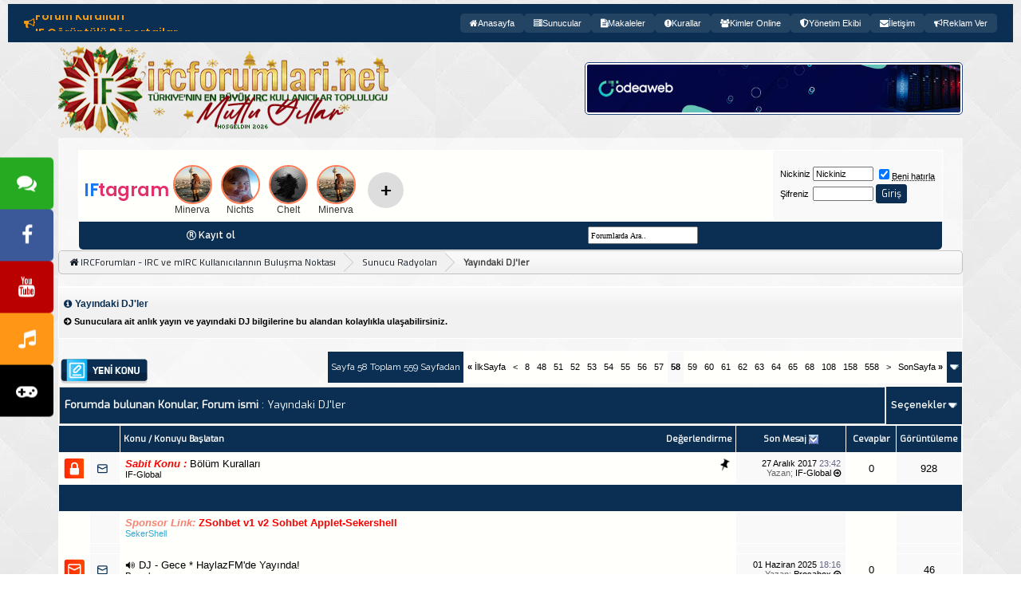

--- FILE ---
content_type: text/html; charset=ISO-8859-9
request_url: https://www.ircforumlari.net/yayindaki-djler/index58.html
body_size: 20100
content:
<!DOCTYPE html PUBLIC "-//W3C//DTD XHTML 1.0 Transitional//EN" "http://www.w3.org/TR/xhtml1/DTD/xhtml1-transitional.dtd"> <html xmlns="https://www.w3.org/1999/xhtml" dir="ltr" lang="tr"> <head>
<base href="https://www.ircforumlari.net/" /><!--[if IE]></base><![endif]--> <link rel="canonical" href="https://www.ircforumlari.net/yayindaki-djler/index58.html" />  <meta http-equiv="X-UA-Compatible" content="IE=edge, chrome=1" /> <meta http-equiv="Content-Type" content="text/html; charset=ISO-8859-9" /> <meta name="generator" content="vBulletin 3.8.11" /> <link rel="shortcut icon" href="/favi.png" type="image/x-icon" /> <meta http-equiv="Content-Type" content="text/html; charset=ISO-8859-9" /> <meta name="generator" content="vBulletin 3.8.11" /> <meta name="keywords" content="Yayındaki,DJ,ler,Yayındaki DJ'ler, ircd, irc forum, ircforumlari, irc sunucuları, yeni sunucular, mirc, mirc forum, mirc script, mirc indir, türkçe mirc, qwebirc, kiwi irc, unreal, services, ptlink, domain satış, domain alış, webmaster forumu,  irc hosting, irc turkey,  irc nedir, eticaret" /> <meta name="description" content="Yayındaki DJ'ler, Sayfa 58 - Sunuculara ait anlık yayın ve yayındaki DJ bilgilerine bu alandan kolaylıkla ulaşabilirsiniz." /> <style type="text/css" id="vbulletin_css">
/**
* vBulletin 3.8.11 CSS
* Style: 'IF Blue'; Style ID: 128
*/
@import url("https://www.ircforumlari.net/clientscript/vbulletin_css/style-b1dd6053-00128.css");
</style> <link rel="stylesheet" type="text/css" href="https://www.ircforumlari.net/clientscript/vbulletin_important.css?v=3811" />  <script type="text/javascript" src="https://ajax.googleapis.com/ajax/libs/yui/2.9.0/build/yahoo-dom-event/yahoo-dom-event.js?v=3811"></script> <script type="text/javascript" src="https://ajax.googleapis.com/ajax/libs/yui/2.9.0/build/connection/connection-min.js?v=3811"></script> <script type="text/javascript"> <!--
var SESSIONURL = "s=b2d77e9f2c5c1a9cc5ad60c1d0bdf61f&";
var SECURITYTOKEN = "guest";
var IMGDIR_MISC = "images/misc";
var vb_disable_ajax = parseInt("1", 10);
// --> </script> <script type="text/javascript" src="https://www.ircforumlari.net/clientscript/vbulletin_global.js?v=3811"></script> <script type="text/javascript" src="https://www.ircforumlari.net/clientscript/vbulletin_menu.js?v=3811"></script> <link rel="alternate" type="application/rss+xml" title="IRCForumları - IRC ve mIRC Kullanıcılarının Buluşma Noktası RSS Feed" href="https://www.ircforumlari.net/external.php?type=RSS2" /> <link rel="alternate" type="application/rss+xml" title="IRCForumları - IRC ve mIRC Kullanıcılarının Buluşma Noktası - Yayındaki DJ'ler - RSS Feed" href="https://www.ircforumlari.net/external.php?type=RSS2&amp;forumids=1127" />  <script type="text/javascript" src="//ajax.googleapis.com/ajax/libs/jquery/1.4.3/jquery.min.js"></script> <script>
$(document).ready(function(){

	$("#back-top").hide();

	$("#back-top").animate({
    	opacity: 0.85
  	}, 0);

	$(function () {
		$(window).scroll(function () {
			if ($(this).scrollTop() > 100) {
				$('#back-top').fadeIn();
			} else {
				$('#back-top').fadeOut();
			}
		});

		// scroll body to 0px on click
		$('#back-top a').click(function () {
			$('body,html').animate({
				scrollTop: 0
			}, 800);
			return false;
		});
	});

});
</script> <style>
#back-top {
	position: fixed;
	bottom: 15px;
	right: 15px;
}
#back-top a {
	width: 75px;
	display: block;
	text-align: center;
	font: 12px/100% Signika Negative, Helvetica, sans-serif;
	text-transform: uppercase;
	text-decoration: none;
	color: #bbb;
	/* background color transition */
	-webkit-transition: 1s;
	-moz-transition: 1s;
	transition: 1s;
}


/* arrow icon (span tag) */
#back-top span {
	width: 75px;
	height: 75px;
	display: block;
	margin-bottom: 7px;
	background:  url('images/up-arrow.png') no-repeat center center;
	/* rounded corners */
	-webkit-border-radius: 15px;
	-moz-border-radius: 15px;
	border-radius: 15px;
	/* background color transition */
	-webkit-transition: 1s;
	-moz-transition: 1s;
	transition: 1s;
}

</style>  <script type="text/javascript"> 
function selectCode(a) 
{ 
   var e = a.parentNode.parentNode.getElementsByTagName('PRE')[0]; 
   if (window.getSelection) 
   { 
      var s = window.getSelection(); 
       if (s.setBaseAndExtent) 
      { 
         s.setBaseAndExtent(e, 0, e, e.innerText.length - 1); 
      } 
      else 
      { 
         var r = document.createRange(); 
         r.selectNodeContents(e); 
         s.removeAllRanges(); 
         s.addRange(r); 
      } 
   } 
   else if (document.getSelection) 
   { 
      var s = document.getSelection(); 
      var r = document.createRange(); 
      r.selectNodeContents(e); 
      s.removeAllRanges(); 
      s.addRange(r); 
   } 
   else if (document.selection) 
   { 
      var r = document.body.createTextRange(); 
      r.moveToElementText(e); 
      r.select(); 
   } 
} 
</script> <link rel="stylesheet" href="https://www.ircforumlari.net/font-awesome/css/font-awesome.min.css" /> <link href="//fonts.googleapis.com/css?family=Open+Sans:400,600|Raleway:400,500,600|Roboto:400,400i,500|Exo|Titillium Web" rel="stylesheet" /> <link rel="stylesheet" href="https://www.ircforumlari.net/css/ifbluetema.css" /> <script type="text/javascript" src="https://www.ircforumlari.net/css/blur/blur.js"></script> <link rel="stylesheet" type="text/css" href="https://www.ircforumlari.net/css/blur/blur.css" /> <link rel="stylesheet" type="text/css" href="https://www.ircforumlari.net/css/mzballon.css" /> <link rel="stylesheet" href="https://www.ircforumlari.net/css/ist_tabs.css" />  <script async src="https://www.googletagmanager.com/gtag/js?id=UA-263985239-1"></script> <script>
  window.dataLayer = window.dataLayer || [];
  function gtag(){dataLayer.push(arguments);}
  gtag('js', new Date());

  gtag('config', 'UA-263985239-1');
</script> <title>Yayındaki DJ'ler - Sayfa 58 - IRCForumları - IRC ve mIRC Kullanıcılarının Buluşma Noktası</title> </head> <body> <link rel="stylesheet" href="https://cdnjs.cloudflare.com/ajax/libs/font-awesome/6.4.2/css/all.min.css"> <style>
    .iftagram-nav {
        background: #0B2F52;
        color: #fff;
        font-family: 'Poppins', sans-serif;
        display: flex;
        align-items: center;
        justify-content: space-between;
        width: 100%;
        padding: 12px 20px;
        box-sizing: border-box;
        position: relative;
    }

    .iftagram-duyurular {
        font-size: 14px;
        color: #ddd;
        height: 22px;
        display: flex;
        align-items: center;
        gap: 10px;
        white-space: nowrap;
    }

    .iftagram-duyurular-icon {
        font-size: 18px;
        color: #f39c12;
        animation: pulse 1.5s infinite;
    }

    @keyframes pulse {
        0% { transform: scale(1); }
        50% { transform: scale(1.2); }
        100% { transform: scale(1); }
    }

    .iftagram-duyuru-wrapper {
        overflow: hidden;
        width: 300px;
        height: 20px;
        position: relative;
    }

    .iftagram-duyuru-wrapper div {
        position: absolute;
        animation: slideDuyuru 10s linear infinite;
    }

    @keyframes slideDuyuru {
        0% { top: 0; }
        20% { top: -22px; }
        40% { top: -44px; }
        60% { top: -66px; }
        80% { top: -88px; }
        100% { top: 0; }
    }

    .iftagram-duyuru-wrapper a {
        text-decoration: none;
        color: #f39c12;
        font-weight: 500;
        transition: 0.3s;
        display: block;
    }

    .iftagram-duyuru-wrapper a:hover {
        color: #e74c3c;
    }

    .iftagram-menu {
        list-style: none;
        display: flex;
        padding: 0;
        margin: 0;
        gap: 10px;
        flex-wrap: nowrap;
    }

    .iftagram-menu li {
        display: inline-block;
    }

    .iftagram-menu a {
        text-decoration: none;
        color: #fff;
        font-size: 11px;
        font-weight: 500;
        padding: 6px 12px;
        border-radius: 5px;
        transition: 0.3s ease;
        display: flex;
        align-items: center;
        gap: 6px;
        background: rgba(255, 255, 255, 0.1);
    }

    .iftagram-menu a:hover {
        background: #f39c12;
        color: #1b2945;
    }

    .hamburger-menu {
        display: none;
        cursor: pointer;
        font-size: 20px;
        padding: 6px;
        border-radius: 5px;
        background: rgba(255, 255, 255, 0.1);
        transition: 0.3s;
    }

    .hamburger-menu:hover {
        background: #f39c12;
        color: #1b2945;
    }

    .mobile-menu {
        display: none;
        position: fixed;
        top: 0;
        right: 0;
        width: 250px;
        height: 100%;
        background: #1b2945;
        box-shadow: -2px 0 10px rgba(0, 0, 0, 0.3);
        padding: 20px;
        box-sizing: border-box;
        transform: translateX(100%);
        transition: transform 0.3s ease-in-out;
        z-index: 999;
        list-style: none;
    }

    .mobile-menu.show {
        display: block;
        transform: translateX(0);
    }

    .mobile-menu a {
        display: block;
        padding: 12px;
        color: #fff;
        text-decoration: none;
        font-size: 14px;
        border-bottom: 1px solid rgba(255, 255, 255, 0.1);
    }

    .mobile-menu a:last-child {
        border-bottom: none;
    }

    .mobile-menu a:hover {
        background: #f39c12;
        color: #1b2945;
    }

    .menu-overlay {
        display: none;
        position: fixed;
        top: 0;
        left: 0;
        width: 100%;
        height: 100%;
        background: rgba(0, 0, 0, 0.5);
        z-index: 998;
        transition: opacity 0.3s ease-in-out;
    }

    .menu-overlay.show {
        display: block;
        opacity: 1;
    }

    @media screen and (max-width: 1024px) {
        .iftagram-nav {
            flex-direction: row;
            justify-content: space-between;
            align-items: center;
        }

        .iftagram-menu {
            display: none;
        }

        .hamburger-menu {
            display: block;
        }
    }

#fcm-warning {
  display: none;
  background-color: #f3f4f6;
  border: 1px solid #cbd5e1;
  color: #1e293b;
  padding: 12px;
  margin: 12px auto;
  text-align: center;
  border-radius: 8px;
  max-width: 600px;
  font-family: sans-serif;
  box-shadow: 0 2px 8px rgba(0,0,0,0.05);
}
#fcm-warning a {
  color: #0f766e;
  font-weight: bold;
  text-decoration: underline;
}
#fcm-warning button {
  margin-top: 8px;
  background-color: #0f766e;
  color: white;
  border: none;
  padding: 8px 16px;
  border-radius: 6px;
  cursor: pointer;
}
#fcm-warning button:hover {
  background-color: #0d5c56;
}
</style> <section class="iftagram-nav"> <div class="iftagram-duyurular"> <i class="iftagram-duyurular-icon fa fa-bullhorn"></i> <div class="iftagram-duyuru-wrapper"> <div> <a href="https://www.ircforumlari.net/moderator-basvuru-formu">Moderatör Olmak İçin Tıklayın</a> <a href="https://www.ircforumlari.net/editor-basvuru-formu">Editör Olmak İçin Tıklayın</a> <a href="https://www.ircforumlari.net/duyurular/720369-forum-kurallari-hk.html">Forum Kuralları</a> <a href="https://www.ircforumlari.net/if-goruntulu-roportajlar/">IF Görüntülü Röportajlar</a> <a href="https://www.ircforumlari.net/duyurular/604580-if-helper-grubu.html">IF Helper Grubu</a> </div> </div> </div> <ul class="iftagram-menu"> <li><a href="https://www.ircforumlari.net/"><i class="fa fa-home"></i> Anasayfa</a></li> <li><a href="https://www.ircforumlari.net/yeni-sunucular/"><i class="fa fa-server"></i> Sunucular</a></li> <li><a href="https://www.ircforumlari.net/makaleler"><i class="fa fa-file-text"></i> Makaleler</a></li> <li><a href="https://www.ircforumlari.net/kurallar.php"><i class="fa fa-exclamation-circle"></i> Kurallar</a></li> <li><a href="https://www.ircforumlari.net/online.php"><i class="fa fa-users"></i> Kimler Online</a></li> <li><a href="/yonetim-ekibi"><i class="fa fa-shield-alt"></i> Yönetim Ekibi</a></li> <li><a href="https://www.ircforumlari.net/iletisim-formu"><i class="fa fa-envelope"></i> İletişim</a></li> <li><a href="https://www.ircforumlari.net/reklam-ver"><i class="fa fa-bullhorn"></i> Reklam Ver</a></li> </ul> <div class="hamburger-menu" onclick="toggleMobileMenu()"> <i class="fa fa-bars"></i> </div> </section> <div class="menu-overlay" onclick="toggleMobileMenu()"></div> <ul class="mobile-menu" id="mobileMenu"> <li><a href="https://www.ircforumlari.net/"><i class="fa fa-home"></i> Anasayfa</a></li> <li><a href="https://www.ircforumlari.net/yeni-sunucular/"><i class="fa fa-server"></i> Sunucular</a></li> <li><a href="https://www.ircforumlari.net/makaleler"><i class="fa fa-file-text"></i> Makaleler</a></li> <li><a href="https://www.ircforumlari.net/kurallar.php"><i class="fa fa-exclamation-circle"></i> Kurallar</a></li> </ul> <script>
    function toggleMobileMenu() {
        document.getElementById("mobileMenu").classList.toggle("show");
        document.querySelector(".menu-overlay").classList.toggle("show");
    }
</script> <div id="fcm-warning" style="display:none; background:#fffbe6; border:1px solid #ffecb3; padding:10px; border-radius:6px; font-size:13px; color:#444; line-height:1.5; box-shadow:0 1px 3px rgba(0,0,0,0.1);">
  &#128276; <strong>Çevrimdışı bildirim almak ister misiniz?</strong><br>
  Bir konuya etiketlendiğinizde, özel mesaj aldığınızda, bir mesajınız alıntılandığında forumda olmasanız bile anlık bildirim almak için lütfen izni verin.<br> <div style="margin-top:8px; display:flex; gap:6px;"> <button onclick="startFCM()" style="background:#0077cc; color:#fff; border:none; padding:5px 10px; border-radius:4px; cursor:pointer;">İzin Ver</button> <button onclick="dismissFCMWarning()" style="background:#eee; color:#333; border:none; padding:5px 10px; border-radius:4px; cursor:pointer;">Kapat</button> </div> </div> <script>
function startFCM() {
  Notification.requestPermission().then(function(permission) {
    if (permission === 'granted') {
      localStorage.setItem('fcmPermissionGiven', 'true');
      document.getElementById('fcm-warning').style.display = 'none';
      location.reload();
    } else {
      localStorage.setItem('fcmDismissedUntil', Date.now());
      document.getElementById('fcm-warning').style.display = 'none';
    }
  });
}

function dismissFCMWarning() {
  const now = Date.now();
  const oneDay = 24 * 60 * 60 * 1000; 
  localStorage.setItem('fcmDismissedUntil', now + oneDay);
  document.getElementById('fcm-warning').style.display = 'none';
}

document.addEventListener('DOMContentLoaded', function () {
  const dismissedUntil = localStorage.getItem('fcmDismissedUntil');
  const permissionGiven = localStorage.getItem('fcmPermissionGiven');
  const now = Date.now();

  if (
    'Notification' in window &&
    Notification.permission !== 'granted' &&
    !permissionGiven &&
    (!dismissedUntil || now > dismissedUntil)
  ) {
    const el = document.getElementById('fcm-warning');
    if (el) el.style.display = 'block';
  }
});
</script>  <a name="top"></a> <table border="0" width="90%" cellpadding="0" cellspacing="0" align="center"> <tr> <td align="left"> <div style="display:block;"/><a href="https://www.ircforumlari.net/"/><img src="https://www.ircforumlari.net/ifupload/1765076245-f7daf1bb56.png" border="0" alt="IRCForumları - IRC ve mIRC Kullanıcılarının Buluşma Noktası" width="420" height="120" /></a> </div> </td> <td align="right" id="header_right_cell">

&nbsp;
<a href="https://www.odeaweb.com/" target="_blank" rel="dofollow"><img src="https://www.ircforumlari.net/ifupload/1758630698-e5ac611dd9.gif" alt="odeaweb" width="468" height="60" class="cerceve" /> </a> </td> </tr> </table>    <div align="center"> <div class="page" style="width:90%; text-align:left"> <div style="padding:0px 25px 0px 25px" align="left"> <br />  <table class="tborder" cellpadding="6" cellspacing="1" border="0" width="100%" align="center"> <tr> <td class="alt1" width="100%"> <link rel="stylesheet" href="https://cdn.jsdelivr.net/npm/@fancyapps/ui/dist/fancybox.css" /> <style>
    @import url('https://fonts.googleapis.com/css2?family=Poppins:wght@600&display=swap');

    .iftagram-container {
        display: flex;
        align-items: center;
        gap: 15px;
        margin-top: 12px;
    }

    .iftagram-logo {
        font-family: 'Poppins', sans-serif;
        font-size: 22px;
        font-weight: 600;
        color: #333;
        letter-spacing: -0.5px;
        white-space: nowrap;
    }

    .iftagram-logo span:first-child { color: #1877F2; }
    .iftagram-logo span:last-child { color: #E1306C; }

    .iftagram-wrapper {
        display: flex;
        align-items: center;
        position: relative;
        overflow: hidden;
        max-width: 100%;
    }

    .iftagram-avatars {
        display: flex;
        gap: 10px;
        white-space: nowrap;
        align-items: center;
        transition: transform 0.3s ease-in-out;
    }

    .iftagram-avatar {
        display: flex;
        flex-direction: column;
        align-items: center;
        text-align: center;
        font-size: 12px;
        color: #333;
        min-width: 60px;
        cursor: pointer;
    }

    .iftagram-avatar img {
        width: 45px;
        height: 45px;
        border-radius: 50%;
        border: 2px solid #ff7b54;
        transition: transform 0.3s ease;
    }

    .iftagram-avatar img:hover {
        transform: scale(1.1);
    }

    .iftagram-plus {
        width: 45px;
        height: 45px;
        border-radius: 50%;
        background: #ddd;
        display: flex;
        align-items: center;
        justify-content: center;
        font-size: 24px;
        font-weight: bold;
        color: #555;
        cursor: pointer;
        transition: background 0.3s ease;
        text-decoration: none;
        margin-left: 10px;
    }

    .iftagram-plus:hover {
        background: #ccc;
    }

    .iftagram-next {
        width: 30px;
        height: 30px;
        background: rgba(0, 0, 0, 0.2);
        border-radius: 50%;
        display: none;
        align-items: center;
        justify-content: center;
        cursor: pointer;
        font-size: 18px;
        color: white;
        margin-left: 5px;
    }

    .iftagram-next:hover {
        background: rgba(0, 0, 0, 0.4);
    }

    @media screen and (max-width: 768px) {
        .iftagram-avatars {
            max-width: 300px;
        }
    }
</style> <div class="iftagram-container"> <div class="iftagram-logo"> <span>IF</span><span>tagram</span> </div> <div class="iftagram-wrapper"> <div class="iftagram-avatars" id="iftagram-avatars"></div> <div class="iftagram-next" id="iftagram-next">&gt;</div> </div> <a href="https://www.ircforumlari.net/iftagram/1055145-iftagram-new-post.html" class="iftagram-plus">+</a> </div> <script>
    const users = [{"id":"109486","username":"Minerva","avatar":"https:\/\/www.ircforumlari.net\/customavatars\/avatar109486_174.gif","images":["https:\/\/www.ircforumlari.net\/ifupload\/1768762942-4c879b4661.jpg"],"message":"Spor kankalar\u0131mla spor sonrasi etkinli\u011fimiz. Kafam\u0131z \u00e7ok kar\u0131\u015f\u0131k &#128517;","youtube":[]},{"id":"153389","username":"Nichts","avatar":"https:\/\/www.ircforumlari.net\/customavatars\/avatar153389_9.gif","images":["https:\/\/i.hizliresim.com\/2gknagv.jpg"],"message":"Sabah\u0131n k\u00f6r\u00fcnde yapt\u0131\u011f\u0131m yolculuktan...","youtube":[]},{"id":"2423","username":"Chelt","avatar":"https:\/\/www.ircforumlari.net\/customavatars\/avatar2423_97.gif","images":["https:\/\/www.ircforumlari.net\/ifupload\/1768724898-9adb8c8ec0.jpeg"],"message":null,"youtube":[]},{"id":"109486","username":"Minerva","avatar":"https:\/\/www.ircforumlari.net\/customavatars\/avatar109486_174.gif","images":["https:\/\/www.ircforumlari.net\/ifupload\/1768716760-862421f347.webp"],"message":"Gencecik tertemiz y\u00fczl\u00fc, kiyamadigim\u0131z \u00e7ocuklar\u0131m\u0131z hic u\u011fruna \u00f6l\u00fcyor!","youtube":[]}];
    const avatarContainer = document.getElementById('iftagram-avatars');
    const nextButton = document.getElementById('iftagram-next');
    let scrollIndex = 0;

    function isMobile() {
        return /Mobi|Android|iPhone|iPad|iPod/i.test(navigator.userAgent);
    }

    function renderAvatars() {
        avatarContainer.innerHTML = "";
        let maxVisible = isMobile() ? 5 : 9;
        let hasMore = users.length > maxVisible;

        for (let i = 0; i < maxVisible; i++) {
            if (!users[i]) break;
            createAvatar(users[i]);
        }

        nextButton.style.display = hasMore ? "flex" : "none";
    }

    function createAvatar(user) {
        let avatarElement = document.createElement('div');
        avatarElement.classList.add('iftagram-avatar');

        let imgElement = document.createElement('img');
        imgElement.src = "https://www.ircforumlari.net/images/navy/loading.gif";
        imgElement.alt = "Avatar";

        let usernameElement = document.createElement('div');
        usernameElement.textContent = user.username;

        avatarElement.appendChild(imgElement);
        avatarElement.appendChild(usernameElement);

        avatarContainer.appendChild(avatarElement);

        checkImage(user.avatar, function(exists) {
            imgElement.src = exists ? user.avatar : "https://www.ircforumlari.net/images/navy/noavt.png";
        });

        avatarElement.addEventListener("click", function () {
            showGallery(user);
        });
    }

    function checkImage(url, callback) {
        let img = new Image();
        img.onload = function() { callback(true); };
        img.onerror = function() { callback(false); };
        img.src = url;
    }

    function showGallery(user) {
    if ((!user.images || user.images.length === 0) && (!user.youtube || user.youtube.length === 0)) return;

    let fancyboxGallery = [];

    if (user.images) {
        user.images.forEach(img => {
            const ext = img.toLowerCase().split('.').pop();
            const videoExtensions = ['mp4', 'webm', 'ogg', 'm4v', 'mov', '3gp'];
            const isVideo = videoExtensions.includes(ext);

            fancyboxGallery.push({
                src: img,
                type: isVideo ? "video" : "image",
                caption: user.message || ""
            });
        });
    }

    if (user.youtube && user.youtube.length > 0) {
        user.youtube.forEach(videoId => {
            fancyboxGallery.push({
                src: `https://www.youtube.com/embed/${videoId}`,
                type: "iframe",
                caption: user.message || ""
            });
        });
    }

    Fancybox.show(fancyboxGallery);
}


    function scrollAvatars() {
        let maxVisible = isMobile() ? 5 : 9;
        scrollIndex += maxVisible;
        if (scrollIndex >= users.length) scrollIndex = 0;

        avatarContainer.innerHTML = "";
        for (let i = scrollIndex; i < scrollIndex + maxVisible; i++) {
            if (!users[i]) break;
            createAvatar(users[i]);
        }
    }

    nextButton.addEventListener("click", scrollAvatars);
    window.addEventListener('resize', renderAvatars);
    window.addEventListener('load', renderAvatars);
</script> <script src="https://cdn.jsdelivr.net/npm/@fancyapps/ui/dist/fancybox.umd.js"></script>  <td class="alt2" nowrap="nowrap">  <form action="https://www.ircforumlari.net/login.php?do=login" method="post" onsubmit="md5hash(vb_login_password, vb_login_md5password, vb_login_md5password_utf, 0)"> <script type="text/javascript" src="https://www.ircforumlari.net/clientscript/vbulletin_md5.js?v=3811"></script> <table cellpadding="0" cellspacing="3" border="0"> <tr> <td class="smallfont" style="white-space: nowrap;"><label for="navbar_username">Nickiniz</label></td> <td><input type="text" class="bginput" style="font-size: 11px" name="vb_login_username" id="navbar_username" size="10" accesskey="u" tabindex="101" value="Nickiniz" onfocus="if (this.value == 'Nickiniz') this.value = '';" /></td> <td class="smallfont" nowrap="nowrap"><label for="cb_cookieuser_navbar"><input type="checkbox" name="cookieuser" value="1" tabindex="103" id="cb_cookieuser_navbar" accesskey="c" checked /><acronym cursor: help;" title="Forumdan çıkış tuşunu kullanarak çıkana kadar, Forum tarafından otamatikmen tanınmanızı sağlar.">Beni hatırla</acronym></label></td> </tr> <tr> <td class="smallfont"><label for="navbar_password">Şifreniz</label></td> <td><input type="password" class="bginput" style="font-size: 11px" name="vb_login_password" id="navbar_password" size="10" tabindex="102" /></td> <td><input type="submit" class="button" value="Giriş" tabindex="104" title="Lütfen öngörülen bölümlere Kullanıcı isminizi ve Şifrenizi giriniz. Yada 'Kayıt Ol'-tuşuna tıklayarak Üye olabilirsiniz." accesskey="s" /></td> </tr> </table> <input type="hidden" name="s" value="b2d77e9f2c5c1a9cc5ad60c1d0bdf61f" /> <input type="hidden" name="securitytoken" value="guest" /> <input type="hidden" name="do" value="login" /> <input type="hidden" name="vb_login_md5password" /> <input type="hidden" name="vb_login_md5password_utf" /> </form>  </td> </tr> </table>   <div class="tborder" style="padding:1px; border-top-width:0px"> <table cellpadding="0" cellspacing="0" border="0" width="100%" align="center"> <tr align="center"> <td class="vbmenu_control bradius_b_l"><i class="fa fa-registered"></i>&nbsp;<a href="https://www.ircforumlari.net/register.php" rel="nofollow">Kayıt ol</a></td>  <td class="vbmenu_control bradius_b_r"><form action="https://www.ircforumlari.net/search.php" method="post"> <input type="hidden" name="do" value="process" /> <input type="hidden" name="showposts" value="0" /> <input type="hidden" name="quicksearch" value="1" /> <input type="hidden" name="s" value="b2d77e9f2c5c1a9cc5ad60c1d0bdf61f" /><input type="hidden" name="securitytoken" value="guest" /> <input type="text" name="query" style="width:130px; height:16px; font-size:10px; font-family: verdana; color:#000000;" onfocus="this.value=''" value="Forumlarda Ara.." /></form></td> </tr> </table> </div>     <div class="vbmenu_popup" id="pagenav_menu" style="display:none"> <table cellpadding="4" cellspacing="1" border="0"> <tr> <td class="thead" nowrap="nowrap">Seçilene git...</td> </tr> <tr> <td class="vbmenu_option" title="nohilite"> <form action="https://www.ircforumlari.net/" method="get" onsubmit="return this.gotopage()" id="pagenav_form"> <input type="text" class="bginput" id="pagenav_itxt" style="font-size:11px" size="4" /> <input type="button" class="button" id="pagenav_ibtn" value="Git" /> </form> </td> </tr> </table> </div>  </marquee> </div> <div class="bread_box"> <nav> <div class="breadcrumb"> <span class="crumbs"> <span class="crust" itemscope="itemscope" itemtype="https://data-vocabulary.org/Breadcrumb"> <a href="https://www.ircforumlari.net/" class="crumb" rel="up" itemprop="url" alt="IRCForumları - IRC ve mIRC Kullanıcılarının Buluşma Noktası"> <span itemprop="title"><span class="fa fa-home" style="margin-right:3px;" aria-hidden="true"></span>IRCForumları - IRC ve mIRC Kullanıcılarının Buluşma Noktası</span> </a> <span class="arrow"> <span>&gt;</span> </span> </span> <span class="crust" itemscope="itemscope" itemtype="https://data-vocabulary.org/Breadcrumb"> <a href="https://www.ircforumlari.net/sunucu-radyolari/" class="crumb" rel="up" itemprop="url"> <span itemprop="title">Sunucu Radyoları</span> </a> <span class="arrow"> <span>&gt;</span> </span> </span> <span class="crust" itemscope="itemscope" itemtype="https://data-vocabulary.org/Breadcrumb"> <b class="lastcrumb"> <span itemprop="title">Yayındaki DJ'ler</span> </b> </span> </span> </div> </nav> </div> <br /> <table class="tborder" cellpadding="6" cellspacing="1" border="0" width="100%" align="center"> <tr> <td class="threadbread" width="100%"> <strong><h1 style="color: #0B2F52; font-size:12px;"><i class="fa fa-info-circle" style="margin-right: 4px;"></i>Yayındaki DJ'ler</h1></strong> <span class="smallfont"><h2 style="color: #000; font-size:11px;"><i class="fa fa-arrow-circle-right" style="margin-right: 4px;"></i>Sunuculara ait anlık yayın ve yayındaki DJ bilgilerine bu alandan kolaylıkla ulaşabilirsiniz.</h2></span></td> </tr> </table> <br />  <form action="https://www.ircforumlari.net/inlinemod.php?forumid=1127" method="post" id="inlinemodform"> <input type="hidden" name="url" value="" /> <input type="hidden" name="s" value="b2d77e9f2c5c1a9cc5ad60c1d0bdf61f" /> <input type="hidden" name="securitytoken" value="guest" /> <input type="hidden" name="forumid" value="1127" />  <table cellpadding="0" cellspacing="0" border="0" width="100%" style="margin-bottom:3px"> <tr valign="bottom">  <td class="smallfont"> <a href="https://www.ircforumlari.net/newthread.php?do=newthread&amp;f=1127" rel="nofollow"> <img src="https://www.ircforumlari.net/images/buttons/newthread.gif" alt="Yeni Konu aç" border="0" /> </a> </td>  <td align="right"><div class="pagenav" align="right"> <table class="tborder" cellpadding="3" cellspacing="1" border="0"> <tr> <td class="vbmenu_control" style="font-weight:normal">Sayfa 58 Toplam 559 Sayfadan</td> <td class="alt1" nowrap="nowrap"><a rel="start" class="smallfont" href="https://www.ircforumlari.net/yayindaki-djler/" title="Birinci Sayfa - Toplam 16.755 adet sonuctan sayfa basi 1 ile 30 arasi kadar sonuc gösteriliyor"><strong>&laquo;</strong> İlkSayfa</a></td> <td class="alt1"><a rel="prev" class="smallfont" href="https://www.ircforumlari.net/yayindaki-djler/index57.html" title="Önceki Sayfa - Toplam 16.755 adet sonuctan sayfa basi 1.681 ile 1.710 arasi kadar sonuc gösteriliyor">&lt;</a></td> <td class="alt1"><a class="smallfont" href="https://www.ircforumlari.net/yayindaki-djler/index8.html" title="Toplam 16.755 adet sonuctan sayfa basi 211 ile 240 arasi kadar sonuc gösteriliyor">8</a></td><td class="alt1"><a class="smallfont" href="https://www.ircforumlari.net/yayindaki-djler/index48.html" title="Toplam 16.755 adet sonuctan sayfa basi 1.411 ile 1.440 arasi kadar sonuc gösteriliyor">48</a></td><td class="alt1"><a class="smallfont" href="https://www.ircforumlari.net/yayindaki-djler/index51.html" title="Toplam 16.755 adet sonuctan sayfa basi 1.501 ile 1.530 arasi kadar sonuc gösteriliyor">51</a></td><td class="alt1"><a class="smallfont" href="https://www.ircforumlari.net/yayindaki-djler/index52.html" title="Toplam 16.755 adet sonuctan sayfa basi 1.531 ile 1.560 arasi kadar sonuc gösteriliyor">52</a></td><td class="alt1"><a class="smallfont" href="https://www.ircforumlari.net/yayindaki-djler/index53.html" title="Toplam 16.755 adet sonuctan sayfa basi 1.561 ile 1.590 arasi kadar sonuc gösteriliyor">53</a></td><td class="alt1"><a class="smallfont" href="https://www.ircforumlari.net/yayindaki-djler/index54.html" title="Toplam 16.755 adet sonuctan sayfa basi 1.591 ile 1.620 arasi kadar sonuc gösteriliyor">54</a></td><td class="alt1"><a class="smallfont" href="https://www.ircforumlari.net/yayindaki-djler/index55.html" title="Toplam 16.755 adet sonuctan sayfa basi 1.621 ile 1.650 arasi kadar sonuc gösteriliyor">55</a></td><td class="alt1"><a class="smallfont" href="https://www.ircforumlari.net/yayindaki-djler/index56.html" title="Toplam 16.755 adet sonuctan sayfa basi 1.651 ile 1.680 arasi kadar sonuc gösteriliyor">56</a></td><td class="alt1"><a class="smallfont" href="https://www.ircforumlari.net/yayindaki-djler/index57.html" title="Toplam 16.755 adet sonuctan sayfa basi 1.681 ile 1.710 arasi kadar sonuc gösteriliyor">57</a></td> <td class="alt2"><span class="smallfont" title="Toplam 16.755 adet sonuctan sayfa basi 1.711 ile 1.740 arasi kadar sonuc gösteriliyor"><strong>58</strong></span></td> <td class="alt1"><a class="smallfont" href="https://www.ircforumlari.net/yayindaki-djler/index59.html" title="Toplam 16.755 adet sonuctan sayfa basi 1.741 ile 1.770 arasi kadar sonuc gösteriliyor">59</a></td><td class="alt1"><a class="smallfont" href="https://www.ircforumlari.net/yayindaki-djler/index60.html" title="Toplam 16.755 adet sonuctan sayfa basi 1.771 ile 1.800 arasi kadar sonuc gösteriliyor">60</a></td><td class="alt1"><a class="smallfont" href="https://www.ircforumlari.net/yayindaki-djler/index61.html" title="Toplam 16.755 adet sonuctan sayfa basi 1.801 ile 1.830 arasi kadar sonuc gösteriliyor">61</a></td><td class="alt1"><a class="smallfont" href="https://www.ircforumlari.net/yayindaki-djler/index62.html" title="Toplam 16.755 adet sonuctan sayfa basi 1.831 ile 1.860 arasi kadar sonuc gösteriliyor">62</a></td><td class="alt1"><a class="smallfont" href="https://www.ircforumlari.net/yayindaki-djler/index63.html" title="Toplam 16.755 adet sonuctan sayfa basi 1.861 ile 1.890 arasi kadar sonuc gösteriliyor">63</a></td><td class="alt1"><a class="smallfont" href="https://www.ircforumlari.net/yayindaki-djler/index64.html" title="Toplam 16.755 adet sonuctan sayfa basi 1.891 ile 1.920 arasi kadar sonuc gösteriliyor">64</a></td><td class="alt1"><a class="smallfont" href="https://www.ircforumlari.net/yayindaki-djler/index65.html" title="Toplam 16.755 adet sonuctan sayfa basi 1.921 ile 1.950 arasi kadar sonuc gösteriliyor">65</a></td><td class="alt1"><a class="smallfont" href="https://www.ircforumlari.net/yayindaki-djler/index68.html" title="Toplam 16.755 adet sonuctan sayfa basi 2.011 ile 2.040 arasi kadar sonuc gösteriliyor">68</a></td><td class="alt1"><a class="smallfont" href="https://www.ircforumlari.net/yayindaki-djler/index108.html" title="Toplam 16.755 adet sonuctan sayfa basi 3.211 ile 3.240 arasi kadar sonuc gösteriliyor">108</a></td><td class="alt1"><a class="smallfont" href="https://www.ircforumlari.net/yayindaki-djler/index158.html" title="Toplam 16.755 adet sonuctan sayfa basi 4.711 ile 4.740 arasi kadar sonuc gösteriliyor">158</a></td><td class="alt1"><a class="smallfont" href="https://www.ircforumlari.net/yayindaki-djler/index558.html" title="Toplam 16.755 adet sonuctan sayfa basi 16.711 ile 16.740 arasi kadar sonuc gösteriliyor">558</a></td> <td class="alt1"><a rel="next" class="smallfont" href="https://www.ircforumlari.net/yayindaki-djler/index59.html" title="Sonraki Sayfa - Toplam 16.755 adet sonuctan sayfa basi 1.741 ile 1.770 arasi kadar sonuc gösteriliyor">&gt;</a></td> <td class="alt1" nowrap="nowrap"><a class="smallfont" href="https://www.ircforumlari.net/yayindaki-djler/index559.html" title="Sonuncu Sayfa - Toplam 16.755 adet sonuctan sayfa basi 16.741 ile 16.755 arasi kadar sonuc gösteriliyor">SonSayfa <strong>&raquo;</strong></a></td> <td class="vbmenu_control" title="forumdisplay.php?s=b2d77e9f2c5c1a9cc5ad60c1d0bdf61f&amp;f=1127&amp;order=desc"><a name="PageNav"></a></td> </tr> </table> </div></td> </tr> </table>  <table class="tborder" cellpadding="6" cellspacing="1" border="0" width="100%" align="center" style="border-bottom-width:0px"> <tr> <td class="tcat" width="100%">Forumda bulunan Konular, Forum ismi<span class="normal"> : Yayındaki DJ'ler</span></td> <td class="vbmenu_control" id="forumtools" nowrap="nowrap"><a href="https://www.ircforumlari.net/yayindaki-djler/index58.html?nojs=1#goto_forumtools" rel="nofollow">Seçenekler</a> <script type="text/javascript"> vbmenu_register("forumtools"); </script></td> </tr> </table> <table class="tborder" cellpadding="6" cellspacing="1" border="0" width="100%" align="center" id="threadslist"> <tbody> <tr> <td class="thead" width="25px" colspan="2">&nbsp;</td> <td class="thead"> <span style="float:right"><a href="https://www.ircforumlari.net/yayindaki-djler/?daysprune=-1&amp;order=desc&amp;sort=voteavg" rel="nofollow">Değerlendirme</a> </span> <a href="https://www.ircforumlari.net/yayindaki-djler/?daysprune=-1&amp;order=asc&amp;sort=title" rel="nofollow">Konu</a>  /
		<a href="https://www.ircforumlari.net/yayindaki-djler/?daysprune=-1&amp;order=asc&amp;sort=postusername" rel="nofollow">Konuyu Başlatan</a> </td> <td class="thead" width="100px" align="center" nowrap="nowrap"><span style="white-space:nowrap"><a href="https://www.ircforumlari.net/yayindaki-djler/?daysprune=-1" rel="nofollow">Son Mesaj</a> <a href="https://www.ircforumlari.net/yayindaki-djler/index58.html?daysprune=-1&amp;order=asc&amp;sort=lastpost" rel="nofollow"><img class="inlineimg" src="https://www.ircforumlari.net/images/buttons/sortasc.gif" alt="Sıralamayı değiştir" border="0" /></a></span></td> <td class="thead" width="50px" align="center" nowrap="nowrap"><span style="white-space:nowrap"><a href="https://www.ircforumlari.net/yayindaki-djler/?daysprune=-1&amp;order=desc&amp;sort=replycount" rel="nofollow">Cevaplar</a> </span></td> <td class="thead" width="50px" align="center" nowrap="nowrap"><span style="white-space:nowrap"><a href="https://www.ircforumlari.net/yayindaki-djler/?daysprune=-1&amp;order=desc&amp;sort=views" rel="nofollow">Görüntüleme</a> </span></td> </tr> </tbody>  <tbody id="threadbits_forum_1127"> <tr> <td class="alt1" width="25px" id="td_threadstatusicon_780434"> <img src="https://www.ircforumlari.net/images/navy/statusicon/thread_hot_lock.gif" id="thread_statusicon_780434" alt="" border="" /> </td> <td class="alt2" width="25px"><img src="https://www.ircforumlari.net/images/icons/icon1.gif" alt="" border="0" /></td> <td class="alt1" id="td_threadtitle_780434" title=""> <div> <span style="float:right"> <img class="inlineimg" src="https://www.ircforumlari.net/images/misc/sticky.gif" alt="<b>Sabit</b>" /> </span> <strong><em><span style="color:red">Sabit Konu :</span></em></strong> <a href="https://www.ircforumlari.net/yayindaki-djler/780434-bolum-kurallari.html" id="thread_title_780434">Bölüm Kuralları</a> </div> <div class="smallfont"> <span style="cursor:pointer" onclick="window.open('https://www.ircforumlari.net/if-uye/106719-if-global.html', '_self')">IF-Global</span> </div> </td> <td class="alt2" width="100px" title="Cevaplar: 0, Görüntüleme: 928"> <div class="smallfont" style="text-align:right; white-space:nowrap">
			27 Aralık 2017 <span class="time">23:42</span><br /> <font color="DimGray">Yazan;</font> <a href="https://www.ircforumlari.net/if-uye/106719-if-global.html">IF-Global</a> <a href="https://www.ircforumlari.net/yayindaki-djler/780434-bolum-kurallari.html#post1041888599"><i class="fa fa-arrow-circle-o-right"></i> </a> </div> </td> <td class="alt1" width="50px" align="center"><a rel="nofollow" href="https://www.ircforumlari.net/misc.php?do=whoposted&amp;t=780434" onclick="who(780434); return false;">0</a></td> <td class="alt2" width="50px" align="center">928</td> </tr> <tr><td class="thead" colspan="7">&nbsp;</td></tr> <tr> <td class="alt1" width="25px" id="td_sabitreklam"> </td> <td class="alt2" width="25px"></td> <td class="alt1" id="td_threadtitle_187048" title=""> <div> <b style="color:salmon"><i>Sponsor Link:</i></b> <b><a style="color:red;" href="https://www.ircforumlari.net/ys-belgeli-firma-kampanyalari/792333-yilin-quotif-hosting-firmasiquot-sekershellden-yeni-proje.html" id="thread_sponsor">ZSohbet v1 v2 Sohbet Applet-Sekershell</a></b> </div> <div class="smallfont"> <span style="cursor: pointer; color: #32a6d4;" onclick="window.open('https://www.ircforumlari.net/if-uye/10268.html', '_self')">SekerShell</span> </div> </td> <td class="alt2" width="100px"></td> <td align="center" width="50px" class="alt1"></td> <td align="center" width="50px" class="alt2"></td> </tr> <tr> <td class="alt1" width="25px" id="td_sabitreklam"> </td> <td class="alt2" width="25px"></td> <td class="alt1" id="td_threadtitle_187048" title=""> <div> </div> </td> <td class="alt2" width="100px"></td> <td align="center" width="50px" class="alt1"></td> <td align="center" width="50px" class="alt2"></td> </tr> <!-- google_ad_section_start --><tr> <td class="alt1" width="25px" id="td_threadstatusicon_1062177"> <img src="https://www.ircforumlari.net/images/navy/statusicon/thread.gif" id="thread_statusicon_1062177" alt="" border="" /> </td> <td class="alt2" width="25px"><img src="https://www.ircforumlari.net/images/icons/icon1.gif" alt="" border="0" /></td> <td class="alt1" id="td_threadtitle_1062177" title=""> <div> <a href="https://www.ircforumlari.net/yayindaki-djler/1062177-128266-dj-gece-haylazfmde-yayinda.html" id="thread_title_1062177">&#128266; DJ - Gece * HaylazFM'de Yayında!</a> </div> <div class="smallfont"> <span style="cursor:pointer" onclick="window.open('https://www.ircforumlari.net/if-uye/151851-prosabox.html', '_self')">Prosabox</span> </div> </td> <td class="alt2" width="100px" title="Cevaplar: 0, Görüntüleme: 46"> <div class="smallfont" style="text-align:right; white-space:nowrap">
			01 Haziran 2025 <span class="time">18:16</span><br /> <font color="DimGray">Yazan;</font> <a href="https://www.ircforumlari.net/if-uye/151851-prosabox.html">Prosabox</a> <a href="https://www.ircforumlari.net/yayindaki-djler/1062177-128266-dj-gece-haylazfmde-yayinda.html#post1043026253"><i class="fa fa-arrow-circle-o-right"></i> </a> </div> </td> <td class="alt1" width="50px" align="center"><a rel="nofollow" href="https://www.ircforumlari.net/misc.php?do=whoposted&amp;t=1062177" onclick="who(1062177); return false;">0</a></td> <td class="alt2" width="50px" align="center">46</td> </tr><tr> <td class="alt1" width="25px" id="td_threadstatusicon_1062175"> <img src="https://www.ircforumlari.net/images/navy/statusicon/thread.gif" id="thread_statusicon_1062175" alt="" border="" /> </td> <td class="alt2" width="25px"><img src="https://www.ircforumlari.net/images/icons/icon1.gif" alt="" border="0" /></td> <td class="alt1" id="td_threadtitle_1062175" title=""> <div> <a href="https://www.ircforumlari.net/yayindaki-djler/1062175-dj-mehmet-harbiyizorg-yayina-baslamistir.html" id="thread_title_1062175">DJ-Mehmet Harbiyiz.Org Yayına Başlamıştır</a> </div> <div class="smallfont"> <span style="cursor:pointer" onclick="window.open('https://www.ircforumlari.net/if-uye/154295-harbiyiz.html', '_self')">Harbiyiz</span> </div> </td> <td class="alt2" width="100px" title="Cevaplar: 2, Görüntüleme: 97"> <div class="smallfont" style="text-align:right; white-space:nowrap">
			01 Haziran 2025 <span class="time">18:04</span><br /> <font color="DimGray">Yazan;</font> <a href="https://www.ircforumlari.net/if-uye/152067-knk.html">knk</a> <a href="https://www.ircforumlari.net/yayindaki-djler/1062175-dj-mehmet-harbiyizorg-yayina-baslamistir.html#post1043026252"><i class="fa fa-arrow-circle-o-right"></i> </a> </div> </td> <td class="alt1" width="50px" align="center"><a rel="nofollow" href="https://www.ircforumlari.net/misc.php?do=whoposted&amp;t=1062175" onclick="who(1062175); return false;">2</a></td> <td class="alt2" width="50px" align="center">97</td> </tr><tr> <td class="alt1" width="25px" id="td_threadstatusicon_1062171"> <img src="https://www.ircforumlari.net/images/navy/statusicon/thread.gif" id="thread_statusicon_1062171" alt="" border="" /> </td> <td class="alt2" width="25px"><img src="https://www.ircforumlari.net/images/icons/icon1.gif" alt="" border="0" /></td> <td class="alt1" id="td_threadtitle_1062171" title=""> <div> <a href="https://www.ircforumlari.net/yayindaki-djler/1062171-dj-hacli-wwwsohbetcoknet-lavinfmde-sizlerle.html" id="thread_title_1062171">DJ-HaçLı Www.SohbetCok.NET/LavinFM'de SizlerLe..</a> </div> <div class="smallfont"> <span style="cursor:pointer" onclick="window.open('https://www.ircforumlari.net/if-uye/152049-seden.html', '_self')">Seden</span> </div> </td> <td class="alt2" width="100px" title="Cevaplar: 2, Görüntüleme: 62"> <div class="smallfont" style="text-align:right; white-space:nowrap">
			01 Haziran 2025 <span class="time">18:04</span><br /> <font color="DimGray">Yazan;</font> <a href="https://www.ircforumlari.net/if-uye/152067-knk.html">knk</a> <a href="https://www.ircforumlari.net/yayindaki-djler/1062171-dj-hacli-wwwsohbetcoknet-lavinfmde-sizlerle.html#post1043026250"><i class="fa fa-arrow-circle-o-right"></i> </a> </div> </td> <td class="alt1" width="50px" align="center"><a rel="nofollow" href="https://www.ircforumlari.net/misc.php?do=whoposted&amp;t=1062171" onclick="who(1062171); return false;">2</a></td> <td class="alt2" width="50px" align="center">62</td> </tr><tr> <td class="alt1" width="25px" id="td_threadstatusicon_1062160"> <img src="https://www.ircforumlari.net/images/navy/statusicon/thread.gif" id="thread_statusicon_1062160" alt="" border="" /> </td> <td class="alt2" width="25px"><img src="https://www.ircforumlari.net/images/icons/icon1.gif" alt="" border="0" /></td> <td class="alt1" id="td_threadtitle_1062160" title=""> <div> <a href="https://www.ircforumlari.net/yayindaki-djler/1062160-sohbetcoknet-lavinfmde-yayindayim.html" id="thread_title_1062160">SohbetCok.NET / LavinFM'de YAYINDAYIM!!</a> </div> <div class="smallfont"> <span style="cursor:pointer" onclick="window.open('https://www.ircforumlari.net/if-uye/152049-seden.html', '_self')">Seden</span> </div> </td> <td class="alt2" width="100px" title="Cevaplar: 2, Görüntüleme: 77"> <div class="smallfont" style="text-align:right; white-space:nowrap">
			01 Haziran 2025 <span class="time">14:16</span><br /> <font color="DimGray">Yazan;</font> <a href="https://www.ircforumlari.net/if-uye/150417-dedecan61.html">Dedecan61</a> <a href="https://www.ircforumlari.net/yayindaki-djler/1062160-sohbetcoknet-lavinfmde-yayindayim.html#post1043026183"><i class="fa fa-arrow-circle-o-right"></i> </a> </div> </td> <td class="alt1" width="50px" align="center"><a rel="nofollow" href="https://www.ircforumlari.net/misc.php?do=whoposted&amp;t=1062160" onclick="who(1062160); return false;">2</a></td> <td class="alt2" width="50px" align="center">77</td> </tr><tr> <td class="alt1" width="25px" id="td_threadstatusicon_1062157"> <img src="https://www.ircforumlari.net/images/navy/statusicon/thread.gif" id="thread_statusicon_1062157" alt="" border="" /> </td> <td class="alt2" width="25px"><img src="https://www.ircforumlari.net/images/icons/icon1.gif" alt="" border="0" /></td> <td class="alt1" id="td_threadtitle_1062157" title=""> <div> <a href="https://www.ircforumlari.net/yayindaki-djler/1062157-dj-bien-yayinda-wwwbalchatcom.html" id="thread_title_1062157">dj-Bien yayinda WwW.BALChat.Com</a> </div> <div class="smallfont"> <span style="cursor:pointer" onclick="window.open('https://www.ircforumlari.net/if-uye/139708-_kacak_.html', '_self')">_KaCaK_</span> </div> </td> <td class="alt2" width="100px" title="Cevaplar: 1, Görüntüleme: 39"> <div class="smallfont" style="text-align:right; white-space:nowrap">
			01 Haziran 2025 <span class="time">14:16</span><br /> <font color="DimGray">Yazan;</font> <a href="https://www.ircforumlari.net/if-uye/150417-dedecan61.html">Dedecan61</a> <a href="https://www.ircforumlari.net/yayindaki-djler/1062157-dj-bien-yayinda-wwwbalchatcom.html#post1043026182"><i class="fa fa-arrow-circle-o-right"></i> </a> </div> </td> <td class="alt1" width="50px" align="center"><a rel="nofollow" href="https://www.ircforumlari.net/misc.php?do=whoposted&amp;t=1062157" onclick="who(1062157); return false;">1</a></td> <td class="alt2" width="50px" align="center">39</td> </tr><tr> <td class="alt1" width="25px" id="td_threadstatusicon_1062140"> <img src="https://www.ircforumlari.net/images/navy/statusicon/thread.gif" id="thread_statusicon_1062140" alt="" border="" /> </td> <td class="alt2" width="25px"><img src="https://www.ircforumlari.net/images/icons/icon1.gif" alt="" border="0" /></td> <td class="alt1" id="td_threadtitle_1062140" title=""> <div> <a href="https://www.ircforumlari.net/yayindaki-djler/1062140-dj-yagmur-sohbetlencomda-yayinda.html" id="thread_title_1062140">DJ-yagmur - Sohbetlen.com'da Yayında</a> </div> <div class="smallfont"> <span style="cursor:pointer" onclick="window.open('https://www.ircforumlari.net/if-uye/153713-bordeauxmavie.html', '_self')">BordeauxMaVie</span> </div> </td> <td class="alt2" width="100px" title="Cevaplar: 0, Görüntüleme: 60"> <div class="smallfont" style="text-align:right; white-space:nowrap">
			31 Mayıs 2025 <span class="time">23:36</span><br /> <font color="DimGray">Yazan;</font> <a href="https://www.ircforumlari.net/if-uye/153713-bordeauxmavie.html">BordeauxMaVie</a> <a href="https://www.ircforumlari.net/yayindaki-djler/1062140-dj-yagmur-sohbetlencomda-yayinda.html#post1043026041"><i class="fa fa-arrow-circle-o-right"></i> </a> </div> </td> <td class="alt1" width="50px" align="center"><a rel="nofollow" href="https://www.ircforumlari.net/misc.php?do=whoposted&amp;t=1062140" onclick="who(1062140); return false;">0</a></td> <td class="alt2" width="50px" align="center">60</td> </tr><tr> <td class="alt1" width="25px" id="td_threadstatusicon_1062139"> <img src="https://www.ircforumlari.net/images/navy/statusicon/thread.gif" id="thread_statusicon_1062139" alt="" border="" /> </td> <td class="alt2" width="25px"><img src="https://www.ircforumlari.net/images/icons/icon1.gif" alt="" border="0" /></td> <td class="alt1" id="td_threadtitle_1062139" title=""> <div> <a href="https://www.ircforumlari.net/yayindaki-djler/1062139-dj-langona-sohbetcoknet-lavinfmde-sizlerle.html" id="thread_title_1062139">DJ-Langona SohbetCok.NET/LavinFM'de SizlerLe..</a> </div> <div class="smallfont"> <span style="cursor:pointer" onclick="window.open('https://www.ircforumlari.net/if-uye/152049-seden.html', '_self')">Seden</span> </div> </td> <td class="alt2" width="100px" title="Cevaplar: 0, Görüntüleme: 38"> <div class="smallfont" style="text-align:right; white-space:nowrap">
			31 Mayıs 2025 <span class="time">23:16</span><br /> <font color="DimGray">Yazan;</font> <a href="https://www.ircforumlari.net/if-uye/152049-seden.html">Seden</a> <a href="https://www.ircforumlari.net/yayindaki-djler/1062139-dj-langona-sohbetcoknet-lavinfmde-sizlerle.html#post1043026038"><i class="fa fa-arrow-circle-o-right"></i> </a> </div> </td> <td class="alt1" width="50px" align="center"><a rel="nofollow" href="https://www.ircforumlari.net/misc.php?do=whoposted&amp;t=1062139" onclick="who(1062139); return false;">0</a></td> <td class="alt2" width="50px" align="center">38</td> </tr><tr> <td class="alt1" width="25px" id="td_threadstatusicon_1062138"> <img src="https://www.ircforumlari.net/images/navy/statusicon/thread.gif" id="thread_statusicon_1062138" alt="" border="" /> </td> <td class="alt2" width="25px"><img src="https://www.ircforumlari.net/images/icons/icon1.gif" alt="" border="0" /></td> <td class="alt1" id="td_threadtitle_1062138" title=""> <div> <a href="https://www.ircforumlari.net/yayindaki-djler/1062138-128266-dj-smyrna-haylazfmde-yayinda.html" id="thread_title_1062138">&#128266; DJ - Smyrna * HaylazFM'de Yayında!</a> </div> <div class="smallfont"> <span style="cursor:pointer" onclick="window.open('https://www.ircforumlari.net/if-uye/151851-prosabox.html', '_self')">Prosabox</span> </div> </td> <td class="alt2" width="100px" title="Cevaplar: 0, Görüntüleme: 43"> <div class="smallfont" style="text-align:right; white-space:nowrap">
			31 Mayıs 2025 <span class="time">22:40</span><br /> <font color="DimGray">Yazan;</font> <a href="https://www.ircforumlari.net/if-uye/151851-prosabox.html">Prosabox</a> <a href="https://www.ircforumlari.net/yayindaki-djler/1062138-128266-dj-smyrna-haylazfmde-yayinda.html#post1043026032"><i class="fa fa-arrow-circle-o-right"></i> </a> </div> </td> <td class="alt1" width="50px" align="center"><a rel="nofollow" href="https://www.ircforumlari.net/misc.php?do=whoposted&amp;t=1062138" onclick="who(1062138); return false;">0</a></td> <td class="alt2" width="50px" align="center">43</td> </tr><tr> <td class="alt1" width="25px" id="td_threadstatusicon_1062132"> <img src="https://www.ircforumlari.net/images/navy/statusicon/thread.gif" id="thread_statusicon_1062132" alt="" border="" /> </td> <td class="alt2" width="25px"><img src="https://www.ircforumlari.net/images/icons/icon1.gif" alt="" border="0" /></td> <td class="alt1" id="td_threadtitle_1062132" title=""> <div> <a href="https://www.ircforumlari.net/yayindaki-djler/1062132-dj-noir-sohbetcoknet-lavinfmde-sizlerle.html" id="thread_title_1062132">DJ-Noir SohbetCok.NET/LavinFM'de SizlerLe..</a> </div> <div class="smallfont"> <span style="cursor:pointer" onclick="window.open('https://www.ircforumlari.net/if-uye/152049-seden.html', '_self')">Seden</span> </div> </td> <td class="alt2" width="100px" title="Cevaplar: 0, Görüntüleme: 49"> <div class="smallfont" style="text-align:right; white-space:nowrap">
			31 Mayıs 2025 <span class="time">21:36</span><br /> <font color="DimGray">Yazan;</font> <a href="https://www.ircforumlari.net/if-uye/152049-seden.html">Seden</a> <a href="https://www.ircforumlari.net/yayindaki-djler/1062132-dj-noir-sohbetcoknet-lavinfmde-sizlerle.html#post1043026025"><i class="fa fa-arrow-circle-o-right"></i> </a> </div> </td> <td class="alt1" width="50px" align="center"><a rel="nofollow" href="https://www.ircforumlari.net/misc.php?do=whoposted&amp;t=1062132" onclick="who(1062132); return false;">0</a></td> <td class="alt2" width="50px" align="center">49</td> </tr><tr> <td class="alt1" width="25px" id="td_threadstatusicon_1062129"> <img src="https://www.ircforumlari.net/images/navy/statusicon/thread.gif" id="thread_statusicon_1062129" alt="" border="" /> </td> <td class="alt2" width="25px"><img src="https://www.ircforumlari.net/images/icons/icon1.gif" alt="" border="0" /></td> <td class="alt1" id="td_threadtitle_1062129" title=""> <div> <a href="https://www.ircforumlari.net/yayindaki-djler/1062129-askcafenet-askimfm-de-dj-yakamoz-sizlerle.html" id="thread_title_1062129">Askcafe.net AskimFm de DJ-YakamoZ Sizlerle</a> </div> <div class="smallfont"> <span style="cursor:pointer" onclick="window.open('https://www.ircforumlari.net/if-uye/154796-yakamoz-.html', '_self')">YakamoZ`</span> </div> </td> <td class="alt2" width="100px" title="Cevaplar: 0, Görüntüleme: 31"> <div class="smallfont" style="text-align:right; white-space:nowrap">
			31 Mayıs 2025 <span class="time">20:25</span><br /> <font color="DimGray">Yazan;</font> <a href="https://www.ircforumlari.net/if-uye/154796-yakamoz-.html">YakamoZ`</a> <a href="https://www.ircforumlari.net/yayindaki-djler/1062129-askcafenet-askimfm-de-dj-yakamoz-sizlerle.html#post1043026017"><i class="fa fa-arrow-circle-o-right"></i> </a> </div> </td> <td class="alt1" width="50px" align="center"><a rel="nofollow" href="https://www.ircforumlari.net/misc.php?do=whoposted&amp;t=1062129" onclick="who(1062129); return false;">0</a></td> <td class="alt2" width="50px" align="center">31</td> </tr><tr> <td class="alt1" width="25px" id="td_threadstatusicon_1062125"> <img src="https://www.ircforumlari.net/images/navy/statusicon/thread.gif" id="thread_statusicon_1062125" alt="" border="" /> </td> <td class="alt2" width="25px"><img src="https://www.ircforumlari.net/images/icons/icon1.gif" alt="" border="0" /></td> <td class="alt1" id="td_threadtitle_1062125" title=""> <div> <a href="https://www.ircforumlari.net/yayindaki-djler/1062125-dj-sade-sohbetcoknet-lavinfmde-sizlerle.html" id="thread_title_1062125">DJ-SaDe SohbetCok.NET/LavinFM'de SizlerLe..</a> </div> <div class="smallfont"> <span style="cursor:pointer" onclick="window.open('https://www.ircforumlari.net/if-uye/152049-seden.html', '_self')">Seden</span> </div> </td> <td class="alt2" width="100px" title="Cevaplar: 1, Görüntüleme: 50"> <div class="smallfont" style="text-align:right; white-space:nowrap">
			31 Mayıs 2025 <span class="time">19:12</span><br /> <font color="DimGray">Yazan;</font> <a href="https://www.ircforumlari.net/if-uye/146504-busenaz.html">BuseNaz</a> <a href="https://www.ircforumlari.net/yayindaki-djler/1062125-dj-sade-sohbetcoknet-lavinfmde-sizlerle.html#post1043026000"><i class="fa fa-arrow-circle-o-right"></i> </a> </div> </td> <td class="alt1" width="50px" align="center"><a rel="nofollow" href="https://www.ircforumlari.net/misc.php?do=whoposted&amp;t=1062125" onclick="who(1062125); return false;">1</a></td> <td class="alt2" width="50px" align="center">50</td> </tr><tr> <td class="alt1" width="25px" id="td_threadstatusicon_1062103"> <img src="https://www.ircforumlari.net/images/navy/statusicon/thread.gif" id="thread_statusicon_1062103" alt="" border="" /> </td> <td class="alt2" width="25px"><img src="https://www.ircforumlari.net/images/icons/icon1.gif" alt="" border="0" /></td> <td class="alt1" id="td_threadtitle_1062103" title=""> <div> <a href="https://www.ircforumlari.net/yayindaki-djler/1062103-dj-nofear-sohbetcoknet-lavinfmde-yayinda.html" id="thread_title_1062103">DJ-NoFear SohbetCok.NET / LavinFM'de YAYINDA</a> </div> <div class="smallfont"> <span style="cursor:pointer" onclick="window.open('https://www.ircforumlari.net/if-uye/152049-seden.html', '_self')">Seden</span> </div> </td> <td class="alt2" width="100px" title="Cevaplar: 1, Görüntüleme: 45"> <div class="smallfont" style="text-align:right; white-space:nowrap">
			31 Mayıs 2025 <span class="time">16:15</span><br /> <font color="DimGray">Yazan;</font> <a href="https://www.ircforumlari.net/if-uye/151545-kojiro.html">KoJiRo</a> <a href="https://www.ircforumlari.net/yayindaki-djler/1062103-dj-nofear-sohbetcoknet-lavinfmde-yayinda.html#post1043025963"><i class="fa fa-arrow-circle-o-right"></i> </a> </div> </td> <td class="alt1" width="50px" align="center"><a rel="nofollow" href="https://www.ircforumlari.net/misc.php?do=whoposted&amp;t=1062103" onclick="who(1062103); return false;">1</a></td> <td class="alt2" width="50px" align="center">45</td> </tr><tr> <td class="alt1" width="25px" id="td_threadstatusicon_1062101"> <img src="https://www.ircforumlari.net/images/navy/statusicon/thread.gif" id="thread_statusicon_1062101" alt="" border="" /> </td> <td class="alt2" width="25px"><img src="https://www.ircforumlari.net/images/icons/icon1.gif" alt="" border="0" /></td> <td class="alt1" id="td_threadtitle_1062101" title=""> <div> <a href="https://www.ircforumlari.net/yayindaki-djler/1062101-kafaradyo-da-djmesafe-ile-yayindayiz.html" id="thread_title_1062101">KafaRadyo 'da Dj'Mesafe ile yayındayız ...</a> </div> <div class="smallfont"> <span style="cursor:pointer" onclick="window.open('https://www.ircforumlari.net/if-uye/154255-kafasohbet.html', '_self')">Kafasohbet</span> </div> </td> <td class="alt2" width="100px" title="Cevaplar: 2, Görüntüleme: 127"> <div class="smallfont" style="text-align:right; white-space:nowrap">
			31 Mayıs 2025 <span class="time">14:46</span><br /> <font color="DimGray">Yazan;</font> <a href="https://www.ircforumlari.net/if-uye/152067-knk.html">knk</a> <a href="https://www.ircforumlari.net/yayindaki-djler/1062101-kafaradyo-da-djmesafe-ile-yayindayiz.html#post1043025953"><i class="fa fa-arrow-circle-o-right"></i> </a> </div> </td> <td class="alt1" width="50px" align="center"><a rel="nofollow" href="https://www.ircforumlari.net/misc.php?do=whoposted&amp;t=1062101" onclick="who(1062101); return false;">2</a></td> <td class="alt2" width="50px" align="center">127</td> </tr><tr> <td class="alt1" width="25px" id="td_threadstatusicon_1062100"> <img src="https://www.ircforumlari.net/images/navy/statusicon/thread.gif" id="thread_statusicon_1062100" alt="" border="" /> </td> <td class="alt2" width="25px"><img src="https://www.ircforumlari.net/images/icons/icon1.gif" alt="" border="0" /></td> <td class="alt1" id="td_threadtitle_1062100" title=""> <div> <a href="https://www.ircforumlari.net/yayindaki-djler/1062100-dj-cimen-muzikderyasifm-de-yayinda.html" id="thread_title_1062100">Dj-ÇiMeN   MuzikDeryasiFm de Yayında</a> </div> <div class="smallfont"> <span style="cursor:pointer" onclick="window.open('https://www.ircforumlari.net/if-uye/153271-rosen.html', '_self')">RoSeN</span> </div> </td> <td class="alt2" width="100px" title="Cevaplar: 2, Görüntüleme: 47"> <div class="smallfont" style="text-align:right; white-space:nowrap">
			31 Mayıs 2025 <span class="time">14:46</span><br /> <font color="DimGray">Yazan;</font> <a href="https://www.ircforumlari.net/if-uye/152067-knk.html">knk</a> <a href="https://www.ircforumlari.net/yayindaki-djler/1062100-dj-cimen-muzikderyasifm-de-yayinda.html#post1043025952"><i class="fa fa-arrow-circle-o-right"></i> </a> </div> </td> <td class="alt1" width="50px" align="center"><a rel="nofollow" href="https://www.ircforumlari.net/misc.php?do=whoposted&amp;t=1062100" onclick="who(1062100); return false;">2</a></td> <td class="alt2" width="50px" align="center">47</td> </tr><tr> <td class="alt1" width="25px" id="td_threadstatusicon_1062095"> <img src="https://www.ircforumlari.net/images/navy/statusicon/thread.gif" id="thread_statusicon_1062095" alt="" border="" /> </td> <td class="alt2" width="25px"><img src="https://www.ircforumlari.net/images/icons/notaicon.png" alt="notaicon" border="0" /></td> <td class="alt1" id="td_threadtitle_1062095" title=""> <div> <a href="https://www.ircforumlari.net/yayindaki-djler/1062095-dj-elanur-seninmekancom-da-yayinda.html" id="thread_title_1062095">Dj-eLaNuR Seninmekan.com da yayında</a> </div> <div class="smallfont"> <span style="cursor:pointer" onclick="window.open('https://www.ircforumlari.net/if-uye/153330-aybarss.html', '_self')">Aybarss</span> </div> </td> <td class="alt2" width="100px" title="Cevaplar: 3, Görüntüleme: 67"> <div class="smallfont" style="text-align:right; white-space:nowrap">
			31 Mayıs 2025 <span class="time">14:45</span><br /> <font color="DimGray">Yazan;</font> <a href="https://www.ircforumlari.net/if-uye/152067-knk.html">knk</a> <a href="https://www.ircforumlari.net/yayindaki-djler/1062095-dj-elanur-seninmekancom-da-yayinda.html#post1043025951"><i class="fa fa-arrow-circle-o-right"></i> </a> </div> </td> <td class="alt1" width="50px" align="center"><a rel="nofollow" href="https://www.ircforumlari.net/misc.php?do=whoposted&amp;t=1062095" onclick="who(1062095); return false;">3</a></td> <td class="alt2" width="50px" align="center">67</td> </tr><tr> <td class="alt1" width="25px" id="td_threadstatusicon_1062097"> <img src="https://www.ircforumlari.net/images/navy/statusicon/thread.gif" id="thread_statusicon_1062097" alt="" border="" /> </td> <td class="alt2" width="25px"><img src="https://www.ircforumlari.net/images/icons/icon1.gif" alt="" border="0" /></td> <td class="alt1" id="td_threadtitle_1062097" title=""> <div> <a href="https://www.ircforumlari.net/yayindaki-djler/1062097-dj-izgi-muzikderyasifm-de-yayinda.html" id="thread_title_1062097">Dj-izgi MuzikDeryasiFm de Yayında</a> </div> <div class="smallfont"> <span style="cursor:pointer" onclick="window.open('https://www.ircforumlari.net/if-uye/153271-rosen.html', '_self')">RoSeN</span> </div> </td> <td class="alt2" width="100px" title="Cevaplar: 4, Görüntüleme: 62"> <div class="smallfont" style="text-align:right; white-space:nowrap">
			31 Mayıs 2025 <span class="time">14:45</span><br /> <font color="DimGray">Yazan;</font> <a href="https://www.ircforumlari.net/if-uye/152067-knk.html">knk</a> <a href="https://www.ircforumlari.net/yayindaki-djler/1062097-dj-izgi-muzikderyasifm-de-yayinda.html#post1043025949"><i class="fa fa-arrow-circle-o-right"></i> </a> </div> </td> <td class="alt1" width="50px" align="center"><a rel="nofollow" href="https://www.ircforumlari.net/misc.php?do=whoposted&amp;t=1062097" onclick="who(1062097); return false;">4</a></td> <td class="alt2" width="50px" align="center">62</td> </tr><tr> <td class="alt1" width="25px" id="td_threadstatusicon_1062084"> <img src="https://www.ircforumlari.net/images/navy/statusicon/thread.gif" id="thread_statusicon_1062084" alt="" border="" /> </td> <td class="alt2" width="25px"><img src="https://www.ircforumlari.net/images/icons/icon1.gif" alt="" border="0" /></td> <td class="alt1" id="td_threadtitle_1062084" title=""> <div> <a href="https://www.ircforumlari.net/yayindaki-djler/1062084-dj-sade-sohbetcoknet-lavinfmde-sizlerle.html" id="thread_title_1062084">DJ-SaDe SohbetCok.NET/LavinFM'de SizlerLe..</a> </div> <div class="smallfont"> <span style="cursor:pointer" onclick="window.open('https://www.ircforumlari.net/if-uye/152049-seden.html', '_self')">Seden</span> </div> </td> <td class="alt2" width="100px" title="Cevaplar: 0, Görüntüleme: 44"> <div class="smallfont" style="text-align:right; white-space:nowrap">
			30 Mayıs 2025 <span class="time">22:10</span><br /> <font color="DimGray">Yazan;</font> <a href="https://www.ircforumlari.net/if-uye/152049-seden.html">Seden</a> <a href="https://www.ircforumlari.net/yayindaki-djler/1062084-dj-sade-sohbetcoknet-lavinfmde-sizlerle.html#post1043025819"><i class="fa fa-arrow-circle-o-right"></i> </a> </div> </td> <td class="alt1" width="50px" align="center"><a rel="nofollow" href="https://www.ircforumlari.net/misc.php?do=whoposted&amp;t=1062084" onclick="who(1062084); return false;">0</a></td> <td class="alt2" width="50px" align="center">44</td> </tr><tr> <td class="alt1" width="25px" id="td_threadstatusicon_1062081"> <img src="https://www.ircforumlari.net/images/navy/statusicon/thread.gif" id="thread_statusicon_1062081" alt="" border="" /> </td> <td class="alt2" width="25px"><img src="https://www.ircforumlari.net/images/icons/icon1.gif" alt="" border="0" /></td> <td class="alt1" id="td_threadtitle_1062081" title=""> <div> <a href="https://www.ircforumlari.net/yayindaki-djler/1062081-dj-kilicbey.html" id="thread_title_1062081">DJ-KILIÇBEY</a> </div> <div class="smallfont"> <span style="cursor:pointer" onclick="window.open('https://www.ircforumlari.net/if-uye/154079-han_06.html', '_self')">han_06</span> </div> </td> <td class="alt2" width="100px" title="Cevaplar: 0, Görüntüleme: 83"> <div class="smallfont" style="text-align:right; white-space:nowrap">
			30 Mayıs 2025 <span class="time">20:41</span><br /> <font color="DimGray">Yazan;</font> <a href="https://www.ircforumlari.net/if-uye/154079-han_06.html">han_06</a> <a href="https://www.ircforumlari.net/yayindaki-djler/1062081-dj-kilicbey.html#post1043025810"><i class="fa fa-arrow-circle-o-right"></i> </a> </div> </td> <td class="alt1" width="50px" align="center"><a rel="nofollow" href="https://www.ircforumlari.net/misc.php?do=whoposted&amp;t=1062081" onclick="who(1062081); return false;">0</a></td> <td class="alt2" width="50px" align="center">83</td> </tr><tr> <td class="alt1" width="25px" id="td_threadstatusicon_1062080"> <img src="https://www.ircforumlari.net/images/navy/statusicon/thread.gif" id="thread_statusicon_1062080" alt="" border="" /> </td> <td class="alt2" width="25px"><img src="https://www.ircforumlari.net/images/icons/notaicon.png" alt="notaicon" border="0" /></td> <td class="alt1" id="td_threadtitle_1062080" title=""> <div> <a href="https://www.ircforumlari.net/yayindaki-djler/1062080-dj-doqan-sohbetcoknet-lavinfmde-sizlerle.html" id="thread_title_1062080">DJ-Doqan SohbetCok.NET/LavinFM'de SizlerLe..</a> </div> <div class="smallfont"> <span style="cursor:pointer" onclick="window.open('https://www.ircforumlari.net/if-uye/152049-seden.html', '_self')">Seden</span> </div> </td> <td class="alt2" width="100px" title="Cevaplar: 0, Görüntüleme: 47"> <div class="smallfont" style="text-align:right; white-space:nowrap">
			30 Mayıs 2025 <span class="time">20:18</span><br /> <font color="DimGray">Yazan;</font> <a href="https://www.ircforumlari.net/if-uye/152049-seden.html">Seden</a> <a href="https://www.ircforumlari.net/yayindaki-djler/1062080-dj-doqan-sohbetcoknet-lavinfmde-sizlerle.html#post1043025804"><i class="fa fa-arrow-circle-o-right"></i> </a> </div> </td> <td class="alt1" width="50px" align="center"><a rel="nofollow" href="https://www.ircforumlari.net/misc.php?do=whoposted&amp;t=1062080" onclick="who(1062080); return false;">0</a></td> <td class="alt2" width="50px" align="center">47</td> </tr><tr> <td class="alt1" width="25px" id="td_threadstatusicon_1062079"> <img src="https://www.ircforumlari.net/images/navy/statusicon/thread.gif" id="thread_statusicon_1062079" alt="" border="" /> </td> <td class="alt2" width="25px"><img src="https://www.ircforumlari.net/images/icons/icon1.gif" alt="" border="0" /></td> <td class="alt1" id="td_threadtitle_1062079" title=""> <div> <a href="https://www.ircforumlari.net/yayindaki-djler/1062079-kafaradyo-da-djmesafe-ile-yayindayiz.html" id="thread_title_1062079">KafaRadyo 'da Dj'Mesafe ile yayındayız ...</a> </div> <div class="smallfont"> <span style="cursor:pointer" onclick="window.open('https://www.ircforumlari.net/if-uye/154255-kafasohbet.html', '_self')">Kafasohbet</span> </div> </td> <td class="alt2" width="100px" title="Cevaplar: 0, Görüntüleme: 83"> <div class="smallfont" style="text-align:right; white-space:nowrap">
			30 Mayıs 2025 <span class="time">20:04</span><br /> <font color="DimGray">Yazan;</font> <a href="https://www.ircforumlari.net/if-uye/154255-kafasohbet.html">Kafasohbet</a> <a href="https://www.ircforumlari.net/yayindaki-djler/1062079-kafaradyo-da-djmesafe-ile-yayindayiz.html#post1043025803"><i class="fa fa-arrow-circle-o-right"></i> </a> </div> </td> <td class="alt1" width="50px" align="center"><a rel="nofollow" href="https://www.ircforumlari.net/misc.php?do=whoposted&amp;t=1062079" onclick="who(1062079); return false;">0</a></td> <td class="alt2" width="50px" align="center">83</td> </tr><tr> <td class="alt1" width="25px" id="td_threadstatusicon_1062075"> <img src="https://www.ircforumlari.net/images/navy/statusicon/thread.gif" id="thread_statusicon_1062075" alt="" border="" /> </td> <td class="alt2" width="25px"><img src="https://www.ircforumlari.net/images/icons/icon1.gif" alt="" border="0" /></td> <td class="alt1" id="td_threadtitle_1062075" title=""> <div> <a href="https://www.ircforumlari.net/yayindaki-djler/1062075-dj-sevgii-sohbetcoknet-lavinfmde-sizlerle.html" id="thread_title_1062075">DJ-Sevgii SohbetCok.NET/LavinFM'de SizlerLe..</a> </div> <div class="smallfont"> <span style="cursor:pointer" onclick="window.open('https://www.ircforumlari.net/if-uye/152049-seden.html', '_self')">Seden</span> </div> </td> <td class="alt2" width="100px" title="Cevaplar: 1, Görüntüleme: 52"> <div class="smallfont" style="text-align:right; white-space:nowrap">
			30 Mayıs 2025 <span class="time">17:38</span><br /> <font color="DimGray">Yazan;</font> <a href="https://www.ircforumlari.net/if-uye/151807-aysen.html">Ayşen.</a> <a href="https://www.ircforumlari.net/yayindaki-djler/1062075-dj-sevgii-sohbetcoknet-lavinfmde-sizlerle.html#post1043025789"><i class="fa fa-arrow-circle-o-right"></i> </a> </div> </td> <td class="alt1" width="50px" align="center"><a rel="nofollow" href="https://www.ircforumlari.net/misc.php?do=whoposted&amp;t=1062075" onclick="who(1062075); return false;">1</a></td> <td class="alt2" width="50px" align="center">52</td> </tr><tr> <td class="alt1" width="25px" id="td_threadstatusicon_1062073"> <img src="https://www.ircforumlari.net/images/navy/statusicon/thread_hot.gif" id="thread_statusicon_1062073" alt="" border="" /> </td> <td class="alt2" width="25px"><img src="https://www.ircforumlari.net/images/icons/icon1.gif" alt="" border="0" /></td> <td class="alt1" id="td_threadtitle_1062073" title=""> <div> <a href="https://www.ircforumlari.net/yayindaki-djler/1062073-dj-beyoglu-yayinda.html" id="thread_title_1062073">DJ-beyoğlu Yayında..!</a> </div> <div class="smallfont"> <span style="cursor:pointer" onclick="window.open('https://www.ircforumlari.net/if-uye/154724-fslt.html', '_self')">fSLt</span> </div> </td> <td class="alt2" width="100px" title="Cevaplar: 1, Görüntüleme: 150"> <div class="smallfont" style="text-align:right; white-space:nowrap">
			30 Mayıs 2025 <span class="time">17:00</span><br /> <font color="DimGray">Yazan;</font> <a href="https://www.ircforumlari.net/if-uye/152067-knk.html">knk</a> <a href="https://www.ircforumlari.net/yayindaki-djler/1062073-dj-beyoglu-yayinda.html#post1043025779"><i class="fa fa-arrow-circle-o-right"></i> </a> </div> </td> <td class="alt1" width="50px" align="center"><a rel="nofollow" href="https://www.ircforumlari.net/misc.php?do=whoposted&amp;t=1062073" onclick="who(1062073); return false;">1</a></td> <td class="alt2" width="50px" align="center">150</td> </tr><tr> <td class="alt1" width="25px" id="td_threadstatusicon_1062072"> <img src="https://www.ircforumlari.net/images/navy/statusicon/thread.gif" id="thread_statusicon_1062072" alt="" border="" /> </td> <td class="alt2" width="25px"><img src="https://www.ircforumlari.net/images/icons/icon1.gif" alt="" border="0" /></td> <td class="alt1" id="td_threadtitle_1062072" title=""> <div> <a href="https://www.ircforumlari.net/yayindaki-djler/1062072-dj-radar-sohbetcoknet-lavinfmde-sizlerle.html" id="thread_title_1062072">DJ-Radar SohbetCok.NET/LavinFM'de SizlerLe..</a> </div> <div class="smallfont"> <span style="cursor:pointer" onclick="window.open('https://www.ircforumlari.net/if-uye/152049-seden.html', '_self')">Seden</span> </div> </td> <td class="alt2" width="100px" title="Cevaplar: 1, Görüntüleme: 49"> <div class="smallfont" style="text-align:right; white-space:nowrap">
			30 Mayıs 2025 <span class="time">17:00</span><br /> <font color="DimGray">Yazan;</font> <a href="https://www.ircforumlari.net/if-uye/152067-knk.html">knk</a> <a href="https://www.ircforumlari.net/yayindaki-djler/1062072-dj-radar-sohbetcoknet-lavinfmde-sizlerle.html#post1043025778"><i class="fa fa-arrow-circle-o-right"></i> </a> </div> </td> <td class="alt1" width="50px" align="center"><a rel="nofollow" href="https://www.ircforumlari.net/misc.php?do=whoposted&amp;t=1062072" onclick="who(1062072); return false;">1</a></td> <td class="alt2" width="50px" align="center">49</td> </tr><tr> <td class="alt1" width="25px" id="td_threadstatusicon_1062070"> <img src="https://www.ircforumlari.net/images/navy/statusicon/thread.gif" id="thread_statusicon_1062070" alt="" border="" /> </td> <td class="alt2" width="25px"><img src="https://www.ircforumlari.net/images/icons/icon1.gif" alt="" border="0" /></td> <td class="alt1" id="td_threadtitle_1062070" title=""> <div> <a href="https://www.ircforumlari.net/yayindaki-djler/1062070-dj-langona-sohbetcoknet-lavinfmde-sizlerle.html" id="thread_title_1062070">DJ-Langona SohbetCok.NET/LavinFM'de SizlerLe..</a> </div> <div class="smallfont"> <span style="cursor:pointer" onclick="window.open('https://www.ircforumlari.net/if-uye/152049-seden.html', '_self')">Seden</span> </div> </td> <td class="alt2" width="100px" title="Cevaplar: 0, Görüntüleme: 35"> <div class="smallfont" style="text-align:right; white-space:nowrap">
			30 Mayıs 2025 <span class="time">14:43</span><br /> <font color="DimGray">Yazan;</font> <a href="https://www.ircforumlari.net/if-uye/152049-seden.html">Seden</a> <a href="https://www.ircforumlari.net/yayindaki-djler/1062070-dj-langona-sohbetcoknet-lavinfmde-sizlerle.html#post1043025735"><i class="fa fa-arrow-circle-o-right"></i> </a> </div> </td> <td class="alt1" width="50px" align="center"><a rel="nofollow" href="https://www.ircforumlari.net/misc.php?do=whoposted&amp;t=1062070" onclick="who(1062070); return false;">0</a></td> <td class="alt2" width="50px" align="center">35</td> </tr><tr> <td class="alt1" width="25px" id="td_threadstatusicon_1062063"> <img src="https://www.ircforumlari.net/images/navy/statusicon/thread.gif" id="thread_statusicon_1062063" alt="" border="" /> </td> <td class="alt2" width="25px"><img src="https://www.ircforumlari.net/images/icons/icon1.gif" alt="" border="0" /></td> <td class="alt1" id="td_threadtitle_1062063" title=""> <div> <a href="https://www.ircforumlari.net/yayindaki-djler/1062063-dj-kacak-yayinda-wwwibalchatcom.html" id="thread_title_1062063">DJ-KaCaK Yayinda WWWİBalChat.Com</a> </div> <div class="smallfont"> <span style="cursor:pointer" onclick="window.open('https://www.ircforumlari.net/if-uye/139708-_kacak_.html', '_self')">_KaCaK_</span> </div> </td> <td class="alt2" width="100px" title="Cevaplar: 0, Görüntüleme: 41"> <div class="smallfont" style="text-align:right; white-space:nowrap">
			30 Mayıs 2025 <span class="time">13:59</span><br /> <font color="DimGray">Yazan;</font> <a href="https://www.ircforumlari.net/if-uye/139708-_kacak_.html">_KaCaK_</a> <a href="https://www.ircforumlari.net/yayindaki-djler/1062063-dj-kacak-yayinda-wwwibalchatcom.html#post1043025709"><i class="fa fa-arrow-circle-o-right"></i> </a> </div> </td> <td class="alt1" width="50px" align="center"><a rel="nofollow" href="https://www.ircforumlari.net/misc.php?do=whoposted&amp;t=1062063" onclick="who(1062063); return false;">0</a></td> <td class="alt2" width="50px" align="center">41</td> </tr><tr> <td class="alt1" width="25px" id="td_threadstatusicon_1062062"> <img src="https://www.ircforumlari.net/images/navy/statusicon/thread.gif" id="thread_statusicon_1062062" alt="" border="" /> </td> <td class="alt2" width="25px"><img src="https://www.ircforumlari.net/images/icons/icon1.gif" alt="" border="0" /></td> <td class="alt1" id="td_threadtitle_1062062" title=""> <div> <a href="https://www.ircforumlari.net/yayindaki-djler/1062062-128266-dj-fearless-haylazfmde-yayinda.html" id="thread_title_1062062">&#128266; DJ - Fearless * HAYLAZFM'de Yayında!</a> </div> <div class="smallfont"> <span style="cursor:pointer" onclick="window.open('https://www.ircforumlari.net/if-uye/151851-prosabox.html', '_self')">Prosabox</span> </div> </td> <td class="alt2" width="100px" title="Cevaplar: 0, Görüntüleme: 39"> <div class="smallfont" style="text-align:right; white-space:nowrap">
			30 Mayıs 2025 <span class="time">13:55</span><br /> <font color="DimGray">Yazan;</font> <a href="https://www.ircforumlari.net/if-uye/151851-prosabox.html">Prosabox</a> <a href="https://www.ircforumlari.net/yayindaki-djler/1062062-128266-dj-fearless-haylazfmde-yayinda.html#post1043025707"><i class="fa fa-arrow-circle-o-right"></i> </a> </div> </td> <td class="alt1" width="50px" align="center"><a rel="nofollow" href="https://www.ircforumlari.net/misc.php?do=whoposted&amp;t=1062062" onclick="who(1062062); return false;">0</a></td> <td class="alt2" width="50px" align="center">39</td> </tr><tr> <td class="alt1" width="25px" id="td_threadstatusicon_1062058"> <img src="https://www.ircforumlari.net/images/navy/statusicon/thread.gif" id="thread_statusicon_1062058" alt="" border="" /> </td> <td class="alt2" width="25px"><img src="https://www.ircforumlari.net/images/icons/icon1.gif" alt="" border="0" /></td> <td class="alt1" id="td_threadtitle_1062058" title=""> <div> <a href="https://www.ircforumlari.net/yayindaki-djler/1062058-128266-dj-delale-haylazfmde-yayinda.html" id="thread_title_1062058">&#128266; DJ - Delale * HAYLAZFM'de Yayında!</a> </div> <div class="smallfont"> <span style="cursor:pointer" onclick="window.open('https://www.ircforumlari.net/if-uye/151851-prosabox.html', '_self')">Prosabox</span> </div> </td> <td class="alt2" width="100px" title="Cevaplar: 2, Görüntüleme: 65"> <div class="smallfont" style="text-align:right; white-space:nowrap">
			30 Mayıs 2025 <span class="time">13:13</span><br /> <font color="DimGray">Yazan;</font> <a href="https://www.ircforumlari.net/if-uye/154202-thilda.html">Thilda</a> <a href="https://www.ircforumlari.net/yayindaki-djler/1062058-128266-dj-delale-haylazfmde-yayinda.html#post1043025698"><i class="fa fa-arrow-circle-o-right"></i> </a> </div> </td> <td class="alt1" width="50px" align="center"><a rel="nofollow" href="https://www.ircforumlari.net/misc.php?do=whoposted&amp;t=1062058" onclick="who(1062058); return false;">2</a></td> <td class="alt2" width="50px" align="center">65</td> </tr><tr> <td class="alt1" width="25px" id="td_threadstatusicon_1062053"> <img src="https://www.ircforumlari.net/images/navy/statusicon/thread.gif" id="thread_statusicon_1062053" alt="" border="" /> </td> <td class="alt2" width="25px"><img src="https://www.ircforumlari.net/images/icons/icon1.gif" alt="" border="0" /></td> <td class="alt1" id="td_threadtitle_1062053" title=""> <div> <a href="https://www.ircforumlari.net/yayindaki-djler/1062053-128266-dj-perii-haylazfmde-yayinda.html" id="thread_title_1062053">&#128266; DJ - perii * HAYLAZFM'de Yayında!</a> </div> <div class="smallfont"> <span style="cursor:pointer" onclick="window.open('https://www.ircforumlari.net/if-uye/151851-prosabox.html', '_self')">Prosabox</span> </div> </td> <td class="alt2" width="100px" title="Cevaplar: 1, Görüntüleme: 63"> <div class="smallfont" style="text-align:right; white-space:nowrap">
			30 Mayıs 2025 <span class="time">10:52</span><br /> <font color="DimGray">Yazan;</font> <a href="https://www.ircforumlari.net/if-uye/150417-dedecan61.html">Dedecan61</a> <a href="https://www.ircforumlari.net/yayindaki-djler/1062053-128266-dj-perii-haylazfmde-yayinda.html#post1043025666"><i class="fa fa-arrow-circle-o-right"></i> </a> </div> </td> <td class="alt1" width="50px" align="center"><a rel="nofollow" href="https://www.ircforumlari.net/misc.php?do=whoposted&amp;t=1062053" onclick="who(1062053); return false;">1</a></td> <td class="alt2" width="50px" align="center">63</td> </tr><tr> <td class="alt1" width="25px" id="td_threadstatusicon_1062052"> <img src="https://www.ircforumlari.net/images/navy/statusicon/thread.gif" id="thread_statusicon_1062052" alt="" border="" /> </td> <td class="alt2" width="25px"><img src="https://www.ircforumlari.net/images/icons/icon1.gif" alt="" border="0" /></td> <td class="alt1" id="td_threadtitle_1062052" title=""> <div> <a href="https://www.ircforumlari.net/yayindaki-djler/1062052-dj-nermin-sohbetcoknet-lavinfmde-sizlerle.html" id="thread_title_1062052">DJ-Nermin SohbetCok.NET/LavinFM'de SizlerLe..</a> </div> <div class="smallfont"> <span style="cursor:pointer" onclick="window.open('https://www.ircforumlari.net/if-uye/152049-seden.html', '_self')">Seden</span> </div> </td> <td class="alt2" width="100px" title="Cevaplar: 2, Görüntüleme: 38"> <div class="smallfont" style="text-align:right; white-space:nowrap">
			30 Mayıs 2025 <span class="time">10:51</span><br /> <font color="DimGray">Yazan;</font> <a href="https://www.ircforumlari.net/if-uye/150417-dedecan61.html">Dedecan61</a> <a href="https://www.ircforumlari.net/yayindaki-djler/1062052-dj-nermin-sohbetcoknet-lavinfmde-sizlerle.html#post1043025665"><i class="fa fa-arrow-circle-o-right"></i> </a> </div> </td> <td class="alt1" width="50px" align="center"><a rel="nofollow" href="https://www.ircforumlari.net/misc.php?do=whoposted&amp;t=1062052" onclick="who(1062052); return false;">2</a></td> <td class="alt2" width="50px" align="center">38</td> </tr><tr> <td class="alt1" width="25px" id="td_threadstatusicon_1062042"> <img src="https://www.ircforumlari.net/images/navy/statusicon/thread.gif" id="thread_statusicon_1062042" alt="" border="" /> </td> <td class="alt2" width="25px"><img src="https://www.ircforumlari.net/images/icons/icon1.gif" alt="" border="0" /></td> <td class="alt1" id="td_threadtitle_1062042" title=""> <div> <a href="https://www.ircforumlari.net/yayindaki-djler/1062042-dj-doqan-sohbetcoknet-lavinfmde-sizlerle.html" id="thread_title_1062042">DJ-Doqan SohbetCok.NET/LavinFM'de SizlerLe..</a> </div> <div class="smallfont"> <span style="cursor:pointer" onclick="window.open('https://www.ircforumlari.net/if-uye/152049-seden.html', '_self')">Seden</span> </div> </td> <td class="alt2" width="100px" title="Cevaplar: 2, Görüntüleme: 54"> <div class="smallfont" style="text-align:right; white-space:nowrap">
			30 Mayıs 2025 <span class="time">01:10</span><br /> <font color="DimGray">Yazan;</font> <a href="https://www.ircforumlari.net/if-uye/146504-busenaz.html">BuseNaz</a> <a href="https://www.ircforumlari.net/yayindaki-djler/1062042-dj-doqan-sohbetcoknet-lavinfmde-sizlerle.html#post1043025592"><i class="fa fa-arrow-circle-o-right"></i> </a> </div> </td> <td class="alt1" width="50px" align="center"><a rel="nofollow" href="https://www.ircforumlari.net/misc.php?do=whoposted&amp;t=1062042" onclick="who(1062042); return false;">2</a></td> <td class="alt2" width="50px" align="center">54</td> </tr><!-- google_ad_section_end --> </tbody>  </table>  <table cellpadding="0" cellspacing="0" border="0" width="100%" style="margin-top:3px"> <tr valign="top"> <td class="smallfont"><a href="https://www.ircforumlari.net/newthread.php?do=newthread&amp;f=1127" rel="nofollow"><img src="https://www.ircforumlari.net/images/buttons/newthread.gif" alt="Yeni Konu aç" border="0" /></a></td> <td align="right"><div class="pagenav" align="right"> <table class="tborder" cellpadding="3" cellspacing="1" border="0"> <tr> <td class="vbmenu_control" style="font-weight:normal">Sayfa 58 Toplam 559 Sayfadan</td> <td class="alt1" nowrap="nowrap"><a rel="start" class="smallfont" href="https://www.ircforumlari.net/yayindaki-djler/" title="Birinci Sayfa - Toplam 16.755 adet sonuctan sayfa basi 1 ile 30 arasi kadar sonuc gösteriliyor"><strong>&laquo;</strong> İlkSayfa</a></td> <td class="alt1"><a rel="prev" class="smallfont" href="https://www.ircforumlari.net/yayindaki-djler/index57.html" title="Önceki Sayfa - Toplam 16.755 adet sonuctan sayfa basi 1.681 ile 1.710 arasi kadar sonuc gösteriliyor">&lt;</a></td> <td class="alt1"><a class="smallfont" href="https://www.ircforumlari.net/yayindaki-djler/index8.html" title="Toplam 16.755 adet sonuctan sayfa basi 211 ile 240 arasi kadar sonuc gösteriliyor">8</a></td><td class="alt1"><a class="smallfont" href="https://www.ircforumlari.net/yayindaki-djler/index48.html" title="Toplam 16.755 adet sonuctan sayfa basi 1.411 ile 1.440 arasi kadar sonuc gösteriliyor">48</a></td><td class="alt1"><a class="smallfont" href="https://www.ircforumlari.net/yayindaki-djler/index51.html" title="Toplam 16.755 adet sonuctan sayfa basi 1.501 ile 1.530 arasi kadar sonuc gösteriliyor">51</a></td><td class="alt1"><a class="smallfont" href="https://www.ircforumlari.net/yayindaki-djler/index52.html" title="Toplam 16.755 adet sonuctan sayfa basi 1.531 ile 1.560 arasi kadar sonuc gösteriliyor">52</a></td><td class="alt1"><a class="smallfont" href="https://www.ircforumlari.net/yayindaki-djler/index53.html" title="Toplam 16.755 adet sonuctan sayfa basi 1.561 ile 1.590 arasi kadar sonuc gösteriliyor">53</a></td><td class="alt1"><a class="smallfont" href="https://www.ircforumlari.net/yayindaki-djler/index54.html" title="Toplam 16.755 adet sonuctan sayfa basi 1.591 ile 1.620 arasi kadar sonuc gösteriliyor">54</a></td><td class="alt1"><a class="smallfont" href="https://www.ircforumlari.net/yayindaki-djler/index55.html" title="Toplam 16.755 adet sonuctan sayfa basi 1.621 ile 1.650 arasi kadar sonuc gösteriliyor">55</a></td><td class="alt1"><a class="smallfont" href="https://www.ircforumlari.net/yayindaki-djler/index56.html" title="Toplam 16.755 adet sonuctan sayfa basi 1.651 ile 1.680 arasi kadar sonuc gösteriliyor">56</a></td><td class="alt1"><a class="smallfont" href="https://www.ircforumlari.net/yayindaki-djler/index57.html" title="Toplam 16.755 adet sonuctan sayfa basi 1.681 ile 1.710 arasi kadar sonuc gösteriliyor">57</a></td> <td class="alt2"><span class="smallfont" title="Toplam 16.755 adet sonuctan sayfa basi 1.711 ile 1.740 arasi kadar sonuc gösteriliyor"><strong>58</strong></span></td> <td class="alt1"><a class="smallfont" href="https://www.ircforumlari.net/yayindaki-djler/index59.html" title="Toplam 16.755 adet sonuctan sayfa basi 1.741 ile 1.770 arasi kadar sonuc gösteriliyor">59</a></td><td class="alt1"><a class="smallfont" href="https://www.ircforumlari.net/yayindaki-djler/index60.html" title="Toplam 16.755 adet sonuctan sayfa basi 1.771 ile 1.800 arasi kadar sonuc gösteriliyor">60</a></td><td class="alt1"><a class="smallfont" href="https://www.ircforumlari.net/yayindaki-djler/index61.html" title="Toplam 16.755 adet sonuctan sayfa basi 1.801 ile 1.830 arasi kadar sonuc gösteriliyor">61</a></td><td class="alt1"><a class="smallfont" href="https://www.ircforumlari.net/yayindaki-djler/index62.html" title="Toplam 16.755 adet sonuctan sayfa basi 1.831 ile 1.860 arasi kadar sonuc gösteriliyor">62</a></td><td class="alt1"><a class="smallfont" href="https://www.ircforumlari.net/yayindaki-djler/index63.html" title="Toplam 16.755 adet sonuctan sayfa basi 1.861 ile 1.890 arasi kadar sonuc gösteriliyor">63</a></td><td class="alt1"><a class="smallfont" href="https://www.ircforumlari.net/yayindaki-djler/index64.html" title="Toplam 16.755 adet sonuctan sayfa basi 1.891 ile 1.920 arasi kadar sonuc gösteriliyor">64</a></td><td class="alt1"><a class="smallfont" href="https://www.ircforumlari.net/yayindaki-djler/index65.html" title="Toplam 16.755 adet sonuctan sayfa basi 1.921 ile 1.950 arasi kadar sonuc gösteriliyor">65</a></td><td class="alt1"><a class="smallfont" href="https://www.ircforumlari.net/yayindaki-djler/index68.html" title="Toplam 16.755 adet sonuctan sayfa basi 2.011 ile 2.040 arasi kadar sonuc gösteriliyor">68</a></td><td class="alt1"><a class="smallfont" href="https://www.ircforumlari.net/yayindaki-djler/index108.html" title="Toplam 16.755 adet sonuctan sayfa basi 3.211 ile 3.240 arasi kadar sonuc gösteriliyor">108</a></td><td class="alt1"><a class="smallfont" href="https://www.ircforumlari.net/yayindaki-djler/index158.html" title="Toplam 16.755 adet sonuctan sayfa basi 4.711 ile 4.740 arasi kadar sonuc gösteriliyor">158</a></td><td class="alt1"><a class="smallfont" href="https://www.ircforumlari.net/yayindaki-djler/index558.html" title="Toplam 16.755 adet sonuctan sayfa basi 16.711 ile 16.740 arasi kadar sonuc gösteriliyor">558</a></td> <td class="alt1"><a rel="next" class="smallfont" href="https://www.ircforumlari.net/yayindaki-djler/index59.html" title="Sonraki Sayfa - Toplam 16.755 adet sonuctan sayfa basi 1.741 ile 1.770 arasi kadar sonuc gösteriliyor">&gt;</a></td> <td class="alt1" nowrap="nowrap"><a class="smallfont" href="https://www.ircforumlari.net/yayindaki-djler/index559.html" title="Sonuncu Sayfa - Toplam 16.755 adet sonuctan sayfa basi 16.741 ile 16.755 arasi kadar sonuc gösteriliyor">SonSayfa <strong>&raquo;</strong></a></td> <td class="vbmenu_control" title="forumdisplay.php?s=b2d77e9f2c5c1a9cc5ad60c1d0bdf61f&amp;f=1127&amp;order=desc"><a name="PageNav"></a></td> </tr> </table> </div> </td> </tr> </table>  </form> <br />  <form action="https://www.ircforumlari.net/forumdisplay.php" method="get"> <input type="hidden" name="s" value="b2d77e9f2c5c1a9cc5ad60c1d0bdf61f" /> <input type="hidden" name="f" value="1127" /> <input type="hidden" name="page" value="58" /> <input type="hidden" name="pp" value="30" /> <table class="tborder" cellpadding="6" cellspacing="1" border="0" width="100%" align="center"> <tr> <td class="tcat">Gösteriliş ayarları</td> </tr> <tr> <td class="thead">Toplam 16755 adet konudan sayfa basi 1711 ile 1740 arasi kadar konu gösteriliyor</td> </tr> <tr valign="top"> <td class="alt1"> <table cellpadding="0" cellspacing="1" border="0"> <tr valign="bottom"> <td class="smallfont" style="padding-right:6px"> <div><label for="sel_sort">Sıralama şekli</label></div> <select name="sort" id="sel_sort"> <option value="title" >Konu başlığına göre</option> <option value="lastpost" selected="selected">son Mesaja göre</option> <option value="dateline" >Konunun başlama saati</option> <option value="replycount" >Cevap sayısına göre</option> <option value="views" >Görüntüleme sayısına göre</option> <option value="postusername" >Konuyu Başlatan</option> <option value="voteavg" >Değerlendirme</option> </select> </td> <td class="smallfont" style="padding-right:6px"> <div><label for="sel_order">Sıralama şekli</label></div> <select name="order" id="sel_order"> <option value="asc" >Yükselen</option> <option value="desc" selected="selected">Alçalan</option> </select> </td> <td class="smallfont"> <div><label for="sel_daysprune">Yaş</label></div> <select name="daysprune" id="sel_daysprune"> <option value="1" >1 günlük</option> <option value="2" >2 günlük</option> <option value="7" >7 günlük</option> <option value="10" >10 günlük</option> <option value="14" >14 günlük</option> <option value="30" >30 günlük</option> <option value="45" >45 günlük</option> <option value="60" >60 günlük</option> <option value="75" >75 günlük</option> <option value="100" >100 günlük</option> <option value="365" >365 günlük</option> <option value="-1" selected="selected">Başlangıçtan beri</option> </select> </td> </tr> <tr valign="bottom"> <td class="smallfont" colspan="2">
			
				&nbsp;
			
			</td> <td class="smallfont" align="right" style="padding-top:6px"> <input type="submit" class="button" value="Konu gösterimi" /> </td> </tr> </table> </td> </tr> </table> </form>  <br />   <div class="vbmenu_popup" id="forumtools_menu" style="display:none"> <form action="https://www.ircforumlari.net/moderator.php?f=1127" method="post" name="forumadminform"> <table cellpadding="4" cellspacing="1" border="0"> <tr><td class="thead">Seçenekler<a name="goto_forumtools"></a></td></tr> <tr><td class="vbmenu_option"><a href="https://www.ircforumlari.net/newthread.php?do=newthread&amp;f=1127" rel="nofollow">Yeni Konu aç</a></td></tr> <tr><td class="vbmenu_option"><a href="https://www.ircforumlari.net/yayindaki-djler/?do=markread&amp;markreadhash=guest" rel="nofollow" onclick="return mark_forum_read(1127);">Bu Forumu okunmuş kabul et</a></td></tr> <tr> <td class="vbmenu_option"> <a href="https://www.ircforumlari.net/subscription.php?do=addsubscription&amp;f=1127" rel="nofollow">Bu Foruma abone ol</a> </td> </tr> <tr><td class="vbmenu_option"><a href="https://www.ircforumlari.net/sunucu-radyolari/" rel="nofollow">Ana Forumu göster</a></td></tr> </table> </form> </div>      <script type="text/javascript" src="https://www.ircforumlari.net/clientscript/vbulletin_read_marker.js?v=3811"></script> <script type="text/javascript"> <!--
vbphrase['doubleclick_forum_markread'] = "Bu Forumu okunmuş olarak kabul etmek için, Lütfen icona iki kez tıklayınız.";
init_forum_readmarker_system();
//--> </script>  <table cellpadding="2" cellspacing="0" border="0"> <tr> <td><img src="https://www.ircforumlari.net/images/navy/statusicon/thread_new.gif" alt="Yeni Mesaj Var" border="0" /></td> <td class="smallfont">Yeni Mesaj Var</td> <td><img src="https://www.ircforumlari.net/images/navy/statusicon/thread_hot_new.gif" alt="En az 15 kez Cevaplanan , yada 150  kez Okunan." border="0" /></td> <td class="smallfont">Hit Konuya Yeni Mesaj Yazılmış</td> </tr> <tr> <td><img src="https://www.ircforumlari.net/images/navy/statusicon/thread.gif" alt="Yeni Mesaj Yok" border="0" /></td> <td class="smallfont">Yeni Mesaj Yok</td> <td><img src="https://www.ircforumlari.net/images/navy/statusicon/thread_hot.gif" alt="En az 15 kez Cevaplanan , yada 150  kez Okunan." border="0" /></td> <td class="smallfont">Hit Konuya Yeni Mesaj Yazılmamış</td> </tr> <tr> <td><img src="https://www.ircforumlari.net/images/navy/statusicon/thread_lock.gif" alt="Konu Kapatılmıştır" border="0" /></td> <td class="smallfont">Konu Kapatılmıştır</td> <td colspan="2">&nbsp;</td> </tr> </table>   <table cellpadding="0" cellspacing="0" border="0" width="100%" align="center"> <tr valign="bottom"> <td width="100%"> <div class="smallfont">&nbsp;</div> <table class="tborder" cellpadding="6" cellspacing="1" border="0" width="210"> <thead> <tr> <td class="thead"> <a style="float:right" href="https://www.ircforumlari.net/yayindaki-djler/index58.html#top" onclick="return toggle_collapse('forumrules')"><img id="collapseimg_forumrules" src="https://www.ircforumlari.net/images/buttons/collapse_thead.gif" alt="" border="0" /></a>
		Yetkileriniz
	</td> </tr> </thead> <tbody id="collapseobj_forumrules" style=""> <tr> <td class="alt1" nowrap="nowrap"><div class="smallfont"> <div>Konu Acma Yetkiniz <strong>Yok</strong></div> <div>Cevap Yazma Yetkiniz <strong>Yok</strong></div> <div>Eklenti Yükleme Yetkiniz  <strong>Yok</strong></div> <div>Mesajınızı Değiştirme Yetkiniz  <strong>Yok</strong></div> <hr /> <div><a rel="nofollow" href="https://www.ircforumlari.net/misc.php?do=bbcode" target="_blank">BB code</a> is <strong>Açık</strong></div> <div><a rel="nofollow" href="https://www.ircforumlari.net/misc.php?do=showsmilies" target="_blank">Smileler</a> <strong>Açık</strong></div> <div><a rel="nofollow" href="https://www.ircforumlari.net/misc.php?do=bbcode#imgcode" target="_blank">[IMG]</a> Kodları <strong>Açık</strong></div> <div>HTML-Kodu <strong>Kapalı</strong></div><div></div> <div></div> <div></div> <hr /> <div><a rel="nofollow" href="https://www.ircforumlari.net/misc.php?do=showrules" target="_blank">Forum Rules</a></div> </div></td> </tr> </tbody> </table> </td> <td> </td> </tr> </table>  <link
  rel="stylesheet"
  href="https://cdnjs.cloudflare.com/ajax/libs/font-awesome/4.7.0/css/font-awesome.min.css"
/> <div class="icon-bar"> <a rel="nofollow" href="https://www.benimmekan.com" class="chatsb" target="_blank"><i class="fa fa-comments"></i></a> <a rel="nofollow" href="https://tr-tr.facebook.com/ircforumlari.net/" class="facebook" target="_blank"><i class="fa fa-facebook"></i></a> <a rel="nofollow" href="https://www.youtube.com/channel/UC9pUQGXV9VtrPKxe2FxKqyA" class="youtube" target="_blank"><i class="fa fa-youtube"></i></a> <a rel='nofollow' onclick="window.open('http://Dinle.DerinFm.com:9358/listen.pls','incele','top=20,left=20,width=410,height=300,toolbar=no,scrollbars=yes');" href="#" class="music"><i class="fa fa-music"></i></a>  <a href="https://www.ircforumlari.net/yayindaki-djler/index58.html#" class="oyunIcon" onclick="openMafyaModal()"> <i class="fa fa-gamepad"></i> </a> </div>  <div id="mafyaModal" class="mafya-modal"> <div class="mafya-wrap"> <span class="mafya-close" onclick="closeMafyaModal()">&times;</span> <iframe src="https://mafya.net/oyun" class="mafya-frame"></iframe> </div> </div> <style>
.oyunIcon {
    background:#000 !important;
    color:#fff !important;
}
.oyunIcon:hover {
    background:#000 !important;
    color:#fff !important;
}

.mafya-modal{
    display:none;
    position:fixed;
    top:0; left:0;
    width:100%; height:100%;
    background:rgba(0,0,0,.85);
    z-index:999999;
}
.mafya-wrap{
    position:absolute;
    top:50%; left:50%;
    transform:translate(-50%,-50%);
    width:560px; height:820px;
    background:#000;
    border-radius:12px;
    overflow:hidden;
}
.mafya-close{
    position:absolute;
    top:8px; right:12px;
    font-size:28px;
    color:white;
    cursor:pointer;
    z-index:9;
}
.mafya-frame{
    width:100%;
    height:100%;
    border:none;
}
</style> <script>
function openMafyaModal(){
    document.getElementById("mafyaModal").style.display="block";
}
function closeMafyaModal(){
    document.getElementById("mafyaModal").style.display="none";
}
</script> <br /> <br /> <script type="text/javascript"> <!--
	// Main vBulletin Javascript Initialization
	vBulletin_init();
//--> </script> <div class="smallfont"><center></div></center> <div id="footer" class="floatcontainer "> <script type="text/javascript"> <!--
	// Main vBulletin Javascript Initialization
	vBulletin_init();
//--> </script> </div> <div class="v_xen_footer"> <div class="v__xen_footer_icerik_eb"> <div class="v_xen_icerik"> <div class="v_xen_footer_merkez"> <br /> <h5>Sitemiz bir " paylaşım " sitesidir. Bu yüzden sitemize kayıt olan herkes <i>kontrol edilmeksizin</i> mesaj/konu/resim paylaşabilmektedir.<br> Bu sebepten ötürü, sitemiz üzerinden paylaşılan mesajlar, konular ve resimlerden doğabilecek olan yasal sorumluluklar paylaşan kullanıcıya aittir. IRCForumlari.Net hiçbir yasal sorumluluk kabul etmemektedir. İllegal herhangi bir faaliyet görülmesi durumunda <a href="https://www.ircforumlari.net/iletisim-formu" title="İletişim">İletişim</a> sayfası üzerinden ulaşıldığı taktirde mesaj, konu ya da resim en fazla 24 saat içerisinde silinecektir.</h5> </div></div> <div class="v_xen_icerik"> <div class="v_xen_footer_merkez"> <h5> 5846 sayılı Fikir ve Sanat Eserleri Kanunu gereğince sitemizde telif hakkı bulunan mp3,video v.b. eserlerin paylaşımı yasaktır. Yasal işlem olması halinde paylaşan kişi yada kişilerin bilgileri gerekli kuruma verilecektir. </h5> <center></center> </div> </div> <div class="v_xen_icerik"> <div class="v_xen_footer_linkleri orta"> <strong> <a href="https://www.ircforumlari.net/iletisim-formu" rel="nofollow" accesskey="9">İletişim</a> <a href="https://www.ircforumlari.net/sitemap/">Arşiv</a> <a href="https://www.ircforumlari.net/gizliliksozlesmesi.php" rel="nofollow">Gizlilik Sözleşmesi</a> <a href="https://www.ircforumlari.net/yayindaki-djler/index58.html#top" onclick="self.scrollTo(0, 0); return false;" rel="nofollow">Yukarı git</a> </strong> </div> </div> <div class="v_xen_icerik"> <td class="tfoot"> <td class="tfoot"> <select name="langid" onchange="switch_id(this, 'lang')"> <optgroup label="Dili seç"> <option value="13" class="" >-- English</option> <option value="12" class="" selected="selected">-- IF-TR</option> </optgroup> </select> </td> <td class="tfoot"> <select name="styleid" onchange="switch_id(this, 'style')"> <optgroup label="Biçim seç"> <option value="128" class="" selected="selected">-- IF Blue</option> <option value="160" class="" >-- IF-Mobile</option> </optgroup> </select> </td> <style>
.v_xen2_footer_linkleri.sag a {
  font-size: 8px;
  text-decoration: none;
  margin-right: 6px;
}

.v_xen2_footer_linkleri.sag a:hover {
  text-decoration: underline;
}
</style> <div class="v_xen2_footer_linkleri sag"> <a href="https://www.ferizli.net/"rel="dofollow"> ferizli haber</a> <a href="https://kaynarca.net/" rel="dofollow">kaynarca haber</a> <a rel="dofollow" href="https://www.1001renk.net" title="sohbet teması">sohbet teması</a> <a href="https://bayigram.com/" rel="dofollow">takipçi satın al</a> <a href="https://www.tranimeizle.io" rel="dofollow">anime izle</a> <a rel="dofollow" href="https://bayigram.com/tiktok-takipci-satin-al/"   title="tiktok takipçi satın al" target="_blank">tiktok takipçi satın al</a> <a href="https://bayigram.com/instagram-begeni-satin-al/" rel="dofollow">instagram beğeni satın al</a> <a rel="dofollow" href="https://sosyalgram.com.tr/" title="takipçi satın al" target="_blank">takipçi satın al</a> <a rel="dofollow" href="https://popigram.com/" title="takipçi satın al" target="_blank">takipçi satın al</a> <a rel="dofollow" href="https://buy.fans/" title="Buy Followers" target="_blank">Buy Instagram Followers</a> <a href="https://www.muhabbet.org/" rel="dofollow">sohbet siteleri</a> <a href="https://www.yuzuk.net/" rel="dofollow">sohbet odaları</a> <a href="https://www.ortam.org/" rel="dofollow">sohbet odaları</a> <a rel="nofollow" href="http://www.sohbetim.com" title="sohbet" target="_blank">sohbet</a> <a rel="nofollow" href="https://www.akyazim.net/" title="Akyazı Haber Sitesi">Akyazı Haber Sitesi </a> <a rel="nofollow" href="https://www.tarafsizhaber.net/ankara-haberleri" title="Ankara Haber">Ankara Haber</a> </div> </div> <div class="v_xen_icerik"> <div class="v_xen_footer_merkez"> 
			
Powered by vBulletin&reg; Version 3.8.11<br />Copyright &copy;2000 - 2026, vBulletin Solutions, Inc.
			
<br /><!-- google_ad_section_start(weight=ignore) -->Search Engine Friendly URLs by <a rel="nofollow" href="http://www.crawlability.com/vbseo/">vBSEO</a><!-- google_ad_section_end --> </div> <div class="smallfont" align="left">   <center>Copyright ©2004 - 2025 IRCForumlari.Net Sparhawk  
					<br> </center> </div> </div> </div></div> <p align="center" style="margin-top: 0; margin-bottom: 0"> </p>   <p id="back-top"> <a href="https://www.ircforumlari.net/yayindaki-djler/index58.html#top"><span></span></a> </p>   <script src="https://www.ircforumlari.net/js/tickerjquery.js"></script> <script src="https://www.ircforumlari.net/js/inewsticker.js"></script> <script>
$(document).ready(function() {
    $('.slide').inewsticker({
		speed       : 4000,
		effect      : 'slide',
		dir         : 'ltr',
		font_size   : 13,
		color       : '#fff',
		font_family : 'arial',
		delay_after : 1000						
	});
});	
</script>  </div> <script type="text/javascript" src="https://www.ircforumlari.net/ifupload.js" data-upload-url="https://www.ircforumlari.net/ifupload.php" charset="UTF-8"></script> </body> </html>

--- FILE ---
content_type: text/css
request_url: https://www.ircforumlari.net/css/ifupload.css
body_size: 785
content:
.upload-dialog {
    position: fixed;
    top: 50%;
    left: 50%;
    transform: translate(-50%, -50%);
    background: #fff;
    padding: 15px;
    border-radius: 8px;
    box-shadow: 0px 5px 15px rgba(0, 0, 0, 0.2);
    text-align: center;
    width: 320px;
    z-index: 1000;
    font-size: 14px;
    transition: all 0.3s ease-in-out;
}

.upload-dialog.dark-mode {
    background: #222;
    color: #fff;
}

/* Dark Mode İçin Drop Area */
.upload-dialog.dark-mode .drop-area {
    background: #333; /* Daha koyu bir arka plan */
    border-color: #bbb; /* Kenarlık rengini açık yap */
}

.upload-dialog.dark-mode .drop-area p {
    color: #fff !important; /* Yazıyı beyaz yap */
}


.drop-area {
    border: 2px dashed #888;
    padding: 14px;
    border-radius: 6px;
    cursor: pointer;
    margin-bottom: 10px;
    transition: all 0.3s;
    font-size: 13px;
    background: #f9f9f9;
}

.drop-area:hover {
    background: #f1f1f1;
}

.drop-area.active {
    background: #ddd;
    border-color: #333;
}

.preview-container {
    display: flex;
    flex-wrap: wrap;
    gap: 5px;
    justify-content: center;
    margin-bottom: 10px;
    max-height: 120px;
    overflow-y: auto;
    padding: 5px;
}

.preview-wrapper {
    position: relative;
    display: inline-block;
}

.preview {
    width: 50px;
    height: 50px;
    object-fit: cover;
    border-radius: 4px;
    border: 1px solid #ccc;
    transition: all 0.3s ease-in-out;
}

.remove-btn {
    position: absolute;
    top: -5px;
    right: -5px;
    background: red;
    color: white;
    font-size: 12px;
    width: 18px;
    height: 18px;
    border-radius: 50%;
    border: none;
    cursor: pointer;
    display: flex;
    align-items: center;
    justify-content: center;
}

.upload-buttons {
    display: flex;
    justify-content: center;
    gap: 10px;
    margin-top: 10px;
}

.upload-btn {
    background: #007bff;
    color: white;
    padding: 7px 12px;
    border: none;
    border-radius: 4px;
    cursor: pointer;
    font-size: 12px;
    transition: 0.3s;
    display: inline-flex;
    align-items: center;
    gap: 6px;
}

.upload-btn:hover {
    background: #0056b3;
}

.close-btn {
    background: #dc3545;
}

.close-btn:hover {
    background: #a71d2a;
}

#uploadBtn {
    position: relative;
    display: flex;
    align-items: center;
    justify-content: center;
    gap: 6px;
    min-width: 80px;
}

.loading-spinner {
    display: none;
    width: 14px;
    height: 14px;
    border: 2px solid transparent;
    border-top-color: white;
    border-radius: 50%;
    animation: spin 0.8s linear infinite;
}

#uploadBtn.loading .btn-text {
    display: none;
}

#uploadBtn.loading .loading-spinner {
    display: inline-block;
}

@keyframes spin {
    from { transform: rotate(0deg); }
    to { transform: rotate(360deg); }
}

.footer-text {
    margin-top: 10px;
    font-size: 11px;
    color: #666;
}

.footer-text a {
    color: #007bff;
    text-decoration: none;
    font-weight: bold;
}

.footer-text a:hover {
    text-decoration: underline;
}

